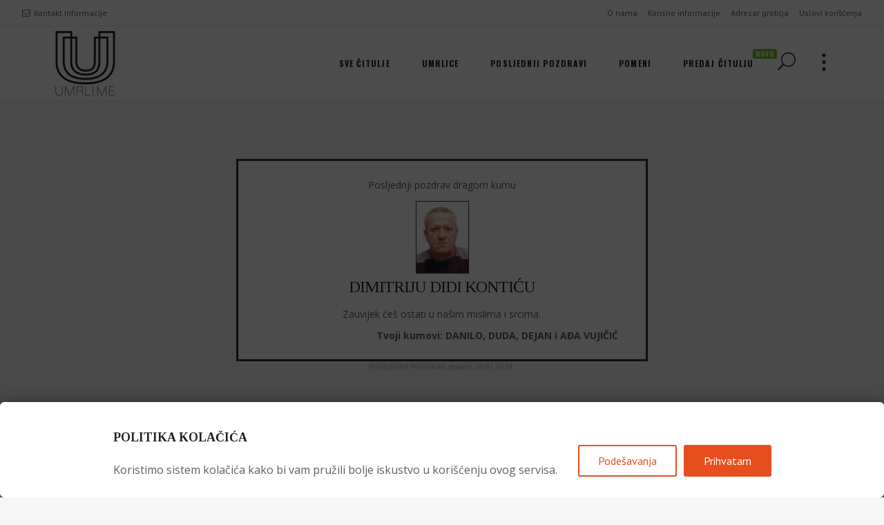

--- FILE ---
content_type: text/html; charset=UTF-8
request_url: https://umrli.me/citulja/dimitriju-didi-konticu/
body_size: 12266
content:
<!DOCTYPE html><html lang="sr-RS"><head><meta charset="UTF-8" /><meta name="viewport" content="width=device-width,initial-scale=1,user-scalable=no"><link rel="stylesheet" media="print" onload="this.onload=null;this.media='all';" id="ao_optimized_gfonts" href="https://fonts.googleapis.com/css?family=Raleway%3A100%2C200%2C300%2C400%2C500%2C600%2C700%2C800%2C900%2C100italic%2C300italic%2C400italic%2C700italic%7CPT+Sans%3A100%2C200%2C300%2C400%2C500%2C600%2C700%2C800%2C900%2C100italic%2C300italic%2C400italic%2C700italic%7COswald%3A100%2C200%2C300%2C400%2C500%2C600%2C700%2C800%2C900%2C100italic%2C300italic%2C400italic%2C700italic%7CTinos%3A100%2C200%2C300%2C400%2C500%2C600%2C700%2C800%2C900%2C100italic%2C300italic%2C400italic%2C700italic%7COpen+Sans%3A100%2C200%2C300%2C400%2C500%2C600%2C700%2C800%2C900%2C100italic%2C300italic%2C400italic%2C700italic&amp;display=swap"><link rel="shortcut icon" type="image/x-icon" href="https://umrli.me/wp-content/uploads/2019/10/umrlime-app-192x192.png"><link rel="apple-touch-icon" href="https://umrli.me/wp-content/uploads/2019/10/umrlime-app-192x192.png"/><link rel="profile" href="http://gmpg.org/xfn/11" /><link rel="pingback" href="https://umrli.me/xmlrpc.php" /><meta name='robots' content='index, follow, max-image-preview:large, max-snippet:-1, max-video-preview:-1' /><link media="all" href="https://umrli.me/wp-content/cache/autoptimize/css/autoptimize_cd6e204d47cac4b654740385e6747ac4.css" rel="stylesheet"><title>DIMITRIJU DIDI KONTIĆU - Umrli.me</title><link rel="canonical" href="https://umrli.me/citulja/dimitriju-didi-konticu/" /><meta property="og:locale" content="sr_RS" /><meta property="og:type" content="article" /><meta property="og:title" content="DIMITRIJU DIDI KONTIĆU - Umrli.me" /><meta property="og:description" content="Zauvijek ćeš ostati u našim mislima i srcima." /><meta property="og:url" content="https://umrli.me/citulja/dimitriju-didi-konticu/" /><meta property="og:site_name" content="Umrli.me" /><meta property="og:image" content="https://umrli.me/wp-content/uploads/2023/01/Kontic-Dimitrije-Dida-e1674977205434.jpg" /><meta property="og:image:width" content="340" /><meta property="og:image:height" content="448" /><meta property="og:image:type" content="image/jpeg" /><meta name="twitter:card" content="summary_large_image" /> <script type="application/ld+json" class="yoast-schema-graph">{"@context":"https://schema.org","@graph":[{"@type":"WebPage","@id":"https://umrli.me/citulja/dimitriju-didi-konticu/","url":"https://umrli.me/citulja/dimitriju-didi-konticu/","name":"DIMITRIJU DIDI KONTIĆU - Umrli.me","isPartOf":{"@id":"https://umrli.me/#website"},"primaryImageOfPage":{"@id":"https://umrli.me/citulja/dimitriju-didi-konticu/#primaryimage"},"image":{"@id":"https://umrli.me/citulja/dimitriju-didi-konticu/#primaryimage"},"thumbnailUrl":"https://umrli.me/wp-content/uploads/2023/01/Kontic-Dimitrije-Dida-e1674977205434.jpg","datePublished":"2023-01-29T10:01:20+00:00","dateModified":"2023-01-29T10:01:20+00:00","breadcrumb":{"@id":"https://umrli.me/citulja/dimitriju-didi-konticu/#breadcrumb"},"inLanguage":"sr-RS","potentialAction":[{"@type":"ReadAction","target":["https://umrli.me/citulja/dimitriju-didi-konticu/"]}]},{"@type":"ImageObject","inLanguage":"sr-RS","@id":"https://umrli.me/citulja/dimitriju-didi-konticu/#primaryimage","url":"https://umrli.me/wp-content/uploads/2023/01/Kontic-Dimitrije-Dida-e1674977205434.jpg","contentUrl":"https://umrli.me/wp-content/uploads/2023/01/Kontic-Dimitrije-Dida-e1674977205434.jpg","width":340,"height":448},{"@type":"BreadcrumbList","@id":"https://umrli.me/citulja/dimitriju-didi-konticu/#breadcrumb","itemListElement":[{"@type":"ListItem","position":1,"name":"Početna","item":"https://umrli.me/"},{"@type":"ListItem","position":2,"name":"Čitulje","item":"https://umrli.me/citulja/"},{"@type":"ListItem","position":3,"name":"DIMITRIJU DIDI KONTIĆU"}]},{"@type":"WebSite","@id":"https://umrli.me/#website","url":"https://umrli.me/","name":"Umrli.me","description":"obavještenja o smrti","publisher":{"@id":"https://umrli.me/#organization"},"potentialAction":[{"@type":"SearchAction","target":{"@type":"EntryPoint","urlTemplate":"https://umrli.me/?s={search_term_string}"},"query-input":"required name=search_term_string"}],"inLanguage":"sr-RS"},{"@type":"Organization","@id":"https://umrli.me/#organization","name":"Umrli.me","url":"https://umrli.me/","logo":{"@type":"ImageObject","inLanguage":"sr-RS","@id":"https://umrli.me/#/schema/logo/image/","url":"https://umrli.me/wp-content/uploads/2019/10/logo-umrlime-sticky.png","contentUrl":"https://umrli.me/wp-content/uploads/2019/10/logo-umrlime-sticky.png","width":171,"height":154,"caption":"Umrli.me"},"image":{"@id":"https://umrli.me/#/schema/logo/image/"}}]}</script> <link rel="manifest" href="https://umrli.me/pwa-manifest.json"><link rel="apple-touch-screenshots-precomposed" sizes="512x512" href="https://umrli.me/wp-content/plugins/pwa-for-wp/images/logo-512x512.png"><link rel="apple-touch-icon-precomposed" sizes="192x192" href="https://umrli.me/wp-content/uploads/static/umrlime-app-icon-192x192.png"><link rel='dns-prefetch' href='//public-assets.tagconcierge.com' /><link href='https://fonts.gstatic.com' crossorigin='anonymous' rel='preconnect' /><link rel="alternate" type="application/rss+xml" title="Umrli.me &raquo; dovod" href="https://umrli.me/feed/" /><link rel="alternate" type="application/rss+xml" title="Umrli.me &raquo; dovod komentara" href="https://umrli.me/comments/feed/" /><style id='elasticpress-related-posts-style-inline-css' type='text/css'>.editor-styles-wrapper .wp-block-elasticpress-related-posts ul,.wp-block-elasticpress-related-posts ul{list-style-type:none;padding:0}.editor-styles-wrapper .wp-block-elasticpress-related-posts ul li a>div{display:inline}</style><style id='global-styles-inline-css' type='text/css'>body{--wp--preset--color--black: #000000;--wp--preset--color--cyan-bluish-gray: #abb8c3;--wp--preset--color--white: #ffffff;--wp--preset--color--pale-pink: #f78da7;--wp--preset--color--vivid-red: #cf2e2e;--wp--preset--color--luminous-vivid-orange: #ff6900;--wp--preset--color--luminous-vivid-amber: #fcb900;--wp--preset--color--light-green-cyan: #7bdcb5;--wp--preset--color--vivid-green-cyan: #00d084;--wp--preset--color--pale-cyan-blue: #8ed1fc;--wp--preset--color--vivid-cyan-blue: #0693e3;--wp--preset--color--vivid-purple: #9b51e0;--wp--preset--gradient--vivid-cyan-blue-to-vivid-purple: linear-gradient(135deg,rgba(6,147,227,1) 0%,rgb(155,81,224) 100%);--wp--preset--gradient--light-green-cyan-to-vivid-green-cyan: linear-gradient(135deg,rgb(122,220,180) 0%,rgb(0,208,130) 100%);--wp--preset--gradient--luminous-vivid-amber-to-luminous-vivid-orange: linear-gradient(135deg,rgba(252,185,0,1) 0%,rgba(255,105,0,1) 100%);--wp--preset--gradient--luminous-vivid-orange-to-vivid-red: linear-gradient(135deg,rgba(255,105,0,1) 0%,rgb(207,46,46) 100%);--wp--preset--gradient--very-light-gray-to-cyan-bluish-gray: linear-gradient(135deg,rgb(238,238,238) 0%,rgb(169,184,195) 100%);--wp--preset--gradient--cool-to-warm-spectrum: linear-gradient(135deg,rgb(74,234,220) 0%,rgb(151,120,209) 20%,rgb(207,42,186) 40%,rgb(238,44,130) 60%,rgb(251,105,98) 80%,rgb(254,248,76) 100%);--wp--preset--gradient--blush-light-purple: linear-gradient(135deg,rgb(255,206,236) 0%,rgb(152,150,240) 100%);--wp--preset--gradient--blush-bordeaux: linear-gradient(135deg,rgb(254,205,165) 0%,rgb(254,45,45) 50%,rgb(107,0,62) 100%);--wp--preset--gradient--luminous-dusk: linear-gradient(135deg,rgb(255,203,112) 0%,rgb(199,81,192) 50%,rgb(65,88,208) 100%);--wp--preset--gradient--pale-ocean: linear-gradient(135deg,rgb(255,245,203) 0%,rgb(182,227,212) 50%,rgb(51,167,181) 100%);--wp--preset--gradient--electric-grass: linear-gradient(135deg,rgb(202,248,128) 0%,rgb(113,206,126) 100%);--wp--preset--gradient--midnight: linear-gradient(135deg,rgb(2,3,129) 0%,rgb(40,116,252) 100%);--wp--preset--duotone--dark-grayscale: url('#wp-duotone-dark-grayscale');--wp--preset--duotone--grayscale: url('#wp-duotone-grayscale');--wp--preset--duotone--purple-yellow: url('#wp-duotone-purple-yellow');--wp--preset--duotone--blue-red: url('#wp-duotone-blue-red');--wp--preset--duotone--midnight: url('#wp-duotone-midnight');--wp--preset--duotone--magenta-yellow: url('#wp-duotone-magenta-yellow');--wp--preset--duotone--purple-green: url('#wp-duotone-purple-green');--wp--preset--duotone--blue-orange: url('#wp-duotone-blue-orange');--wp--preset--font-size--small: 13px;--wp--preset--font-size--medium: 20px;--wp--preset--font-size--large: 36px;--wp--preset--font-size--x-large: 42px;--wp--preset--spacing--20: 0.44rem;--wp--preset--spacing--30: 0.67rem;--wp--preset--spacing--40: 1rem;--wp--preset--spacing--50: 1.5rem;--wp--preset--spacing--60: 2.25rem;--wp--preset--spacing--70: 3.38rem;--wp--preset--spacing--80: 5.06rem;--wp--preset--shadow--natural: 6px 6px 9px rgba(0, 0, 0, 0.2);--wp--preset--shadow--deep: 12px 12px 50px rgba(0, 0, 0, 0.4);--wp--preset--shadow--sharp: 6px 6px 0px rgba(0, 0, 0, 0.2);--wp--preset--shadow--outlined: 6px 6px 0px -3px rgba(255, 255, 255, 1), 6px 6px rgba(0, 0, 0, 1);--wp--preset--shadow--crisp: 6px 6px 0px rgba(0, 0, 0, 1);}:where(.is-layout-flex){gap: 0.5em;}body .is-layout-flow > .alignleft{float: left;margin-inline-start: 0;margin-inline-end: 2em;}body .is-layout-flow > .alignright{float: right;margin-inline-start: 2em;margin-inline-end: 0;}body .is-layout-flow > .aligncenter{margin-left: auto !important;margin-right: auto !important;}body .is-layout-constrained > .alignleft{float: left;margin-inline-start: 0;margin-inline-end: 2em;}body .is-layout-constrained > .alignright{float: right;margin-inline-start: 2em;margin-inline-end: 0;}body .is-layout-constrained > .aligncenter{margin-left: auto !important;margin-right: auto !important;}body .is-layout-constrained > :where(:not(.alignleft):not(.alignright):not(.alignfull)){max-width: var(--wp--style--global--content-size);margin-left: auto !important;margin-right: auto !important;}body .is-layout-constrained > .alignwide{max-width: var(--wp--style--global--wide-size);}body .is-layout-flex{display: flex;}body .is-layout-flex{flex-wrap: wrap;align-items: center;}body .is-layout-flex > *{margin: 0;}:where(.wp-block-columns.is-layout-flex){gap: 2em;}.has-black-color{color: var(--wp--preset--color--black) !important;}.has-cyan-bluish-gray-color{color: var(--wp--preset--color--cyan-bluish-gray) !important;}.has-white-color{color: var(--wp--preset--color--white) !important;}.has-pale-pink-color{color: var(--wp--preset--color--pale-pink) !important;}.has-vivid-red-color{color: var(--wp--preset--color--vivid-red) !important;}.has-luminous-vivid-orange-color{color: var(--wp--preset--color--luminous-vivid-orange) !important;}.has-luminous-vivid-amber-color{color: var(--wp--preset--color--luminous-vivid-amber) !important;}.has-light-green-cyan-color{color: var(--wp--preset--color--light-green-cyan) !important;}.has-vivid-green-cyan-color{color: var(--wp--preset--color--vivid-green-cyan) !important;}.has-pale-cyan-blue-color{color: var(--wp--preset--color--pale-cyan-blue) !important;}.has-vivid-cyan-blue-color{color: var(--wp--preset--color--vivid-cyan-blue) !important;}.has-vivid-purple-color{color: var(--wp--preset--color--vivid-purple) !important;}.has-black-background-color{background-color: var(--wp--preset--color--black) !important;}.has-cyan-bluish-gray-background-color{background-color: var(--wp--preset--color--cyan-bluish-gray) !important;}.has-white-background-color{background-color: var(--wp--preset--color--white) !important;}.has-pale-pink-background-color{background-color: var(--wp--preset--color--pale-pink) !important;}.has-vivid-red-background-color{background-color: var(--wp--preset--color--vivid-red) !important;}.has-luminous-vivid-orange-background-color{background-color: var(--wp--preset--color--luminous-vivid-orange) !important;}.has-luminous-vivid-amber-background-color{background-color: var(--wp--preset--color--luminous-vivid-amber) !important;}.has-light-green-cyan-background-color{background-color: var(--wp--preset--color--light-green-cyan) !important;}.has-vivid-green-cyan-background-color{background-color: var(--wp--preset--color--vivid-green-cyan) !important;}.has-pale-cyan-blue-background-color{background-color: var(--wp--preset--color--pale-cyan-blue) !important;}.has-vivid-cyan-blue-background-color{background-color: var(--wp--preset--color--vivid-cyan-blue) !important;}.has-vivid-purple-background-color{background-color: var(--wp--preset--color--vivid-purple) !important;}.has-black-border-color{border-color: var(--wp--preset--color--black) !important;}.has-cyan-bluish-gray-border-color{border-color: var(--wp--preset--color--cyan-bluish-gray) !important;}.has-white-border-color{border-color: var(--wp--preset--color--white) !important;}.has-pale-pink-border-color{border-color: var(--wp--preset--color--pale-pink) !important;}.has-vivid-red-border-color{border-color: var(--wp--preset--color--vivid-red) !important;}.has-luminous-vivid-orange-border-color{border-color: var(--wp--preset--color--luminous-vivid-orange) !important;}.has-luminous-vivid-amber-border-color{border-color: var(--wp--preset--color--luminous-vivid-amber) !important;}.has-light-green-cyan-border-color{border-color: var(--wp--preset--color--light-green-cyan) !important;}.has-vivid-green-cyan-border-color{border-color: var(--wp--preset--color--vivid-green-cyan) !important;}.has-pale-cyan-blue-border-color{border-color: var(--wp--preset--color--pale-cyan-blue) !important;}.has-vivid-cyan-blue-border-color{border-color: var(--wp--preset--color--vivid-cyan-blue) !important;}.has-vivid-purple-border-color{border-color: var(--wp--preset--color--vivid-purple) !important;}.has-vivid-cyan-blue-to-vivid-purple-gradient-background{background: var(--wp--preset--gradient--vivid-cyan-blue-to-vivid-purple) !important;}.has-light-green-cyan-to-vivid-green-cyan-gradient-background{background: var(--wp--preset--gradient--light-green-cyan-to-vivid-green-cyan) !important;}.has-luminous-vivid-amber-to-luminous-vivid-orange-gradient-background{background: var(--wp--preset--gradient--luminous-vivid-amber-to-luminous-vivid-orange) !important;}.has-luminous-vivid-orange-to-vivid-red-gradient-background{background: var(--wp--preset--gradient--luminous-vivid-orange-to-vivid-red) !important;}.has-very-light-gray-to-cyan-bluish-gray-gradient-background{background: var(--wp--preset--gradient--very-light-gray-to-cyan-bluish-gray) !important;}.has-cool-to-warm-spectrum-gradient-background{background: var(--wp--preset--gradient--cool-to-warm-spectrum) !important;}.has-blush-light-purple-gradient-background{background: var(--wp--preset--gradient--blush-light-purple) !important;}.has-blush-bordeaux-gradient-background{background: var(--wp--preset--gradient--blush-bordeaux) !important;}.has-luminous-dusk-gradient-background{background: var(--wp--preset--gradient--luminous-dusk) !important;}.has-pale-ocean-gradient-background{background: var(--wp--preset--gradient--pale-ocean) !important;}.has-electric-grass-gradient-background{background: var(--wp--preset--gradient--electric-grass) !important;}.has-midnight-gradient-background{background: var(--wp--preset--gradient--midnight) !important;}.has-small-font-size{font-size: var(--wp--preset--font-size--small) !important;}.has-medium-font-size{font-size: var(--wp--preset--font-size--medium) !important;}.has-large-font-size{font-size: var(--wp--preset--font-size--large) !important;}.has-x-large-font-size{font-size: var(--wp--preset--font-size--x-large) !important;}
.wp-block-navigation a:where(:not(.wp-element-button)){color: inherit;}
:where(.wp-block-columns.is-layout-flex){gap: 2em;}
.wp-block-pullquote{font-size: 1.5em;line-height: 1.6;}</style><link rel='stylesheet' id='gtm-consent-mode-banner-css' href='https://public-assets.tagconcierge.com/consent-banner/1.2.3/styles/light.css?ver=6.2.8' type='text/css' media='all' /><style id='woocommerce-inline-inline-css' type='text/css'>.woocommerce form .form-row .required { visibility: visible; }</style><style id='bridge-stylesheet-inline-css' type='text/css'>.postid-183425.disabled_footer_top .footer_top_holder, .postid-183425.disabled_footer_bottom .footer_bottom_holder { display: none;}</style> <script type='text/javascript' src='https://public-assets.tagconcierge.com/consent-banner/1.2.3/cb.min.js?ver=6.2.8' id='gtm-consent-mode-banner-js'></script> <script type='text/javascript' src='https://umrli.me/wp-includes/js/jquery/jquery.min.js?ver=3.6.4' id='jquery-core-js'></script> <script type='text/javascript' id='favorites-js-extra'>var favorites_data = {"ajaxurl":"https:\/\/umrli.me\/wp-admin\/admin-ajax.php","nonce":"aa269f77f9","favorite":"<i class=\"qode_icon_font_awesome fa fa-bookmark-o\"><\/i>Sa\u010duvaj","favorited":"<i class=\"qode_icon_font_awesome fa fa-bookmark\"><\/i>Ukloni","includecount":"","indicate_loading":"1","loading_text":"U\u010ditavanje","loading_image":"<span class=\"sf-icon-spinner-wrapper\"><i class=\"sf-icon-spinner\"><\/i><\/span>","loading_image_active":"<span class=\"sf-icon-spinner-wrapper active\"><i class=\"sf-icon-spinner active\"><\/i><\/span>","loading_image_preload":"","cache_enabled":"1","button_options":{"button_type":"custom","custom_colors":false,"box_shadow":false,"include_count":false,"default":{"background_default":false,"border_default":false,"text_default":false,"icon_default":false,"count_default":false},"active":{"background_active":false,"border_active":false,"text_active":false,"icon_active":false,"count_active":false}},"authentication_modal_content":"<p>Please login to add favorites.<\/p><p><a href=\"#\" data-favorites-modal-close>Dismiss this notice<\/a><\/p>","authentication_redirect":"","dev_mode":"","logged_in":"","user_id":"0","authentication_redirect_url":"https:\/\/umrli.me\/wp-login.php"};</script> <link rel="https://api.w.org/" href="https://umrli.me/wp-json/" /><link rel="alternate" type="application/json" href="https://umrli.me/wp-json/wp/v2/citulja/183425" /><link rel="EditURI" type="application/rsd+xml" title="RSD" href="https://umrli.me/xmlrpc.php?rsd" /><link rel="wlwmanifest" type="application/wlwmanifest+xml" href="https://umrli.me/wp-includes/wlwmanifest.xml" /><meta name="generator" content="WordPress 6.2.8" /><meta name="generator" content="WooCommerce 7.8.1" /><link rel='shortlink' href='http://umr.li/b/qx5' /><link rel="alternate" type="application/json+oembed" href="https://umrli.me/wp-json/oembed/1.0/embed?url=https%3A%2F%2Fumrli.me%2Fcitulja%2Fdimitriju-didi-konticu%2F" /><link rel="alternate" type="text/xml+oembed" href="https://umrli.me/wp-json/oembed/1.0/embed?url=https%3A%2F%2Fumrli.me%2Fcitulja%2Fdimitriju-didi-konticu%2F&#038;format=xml" /> <noscript><style>.woocommerce-product-gallery{ opacity: 1 !important; }</style></noscript>  <script async src="https://www.googletagmanager.com/gtag/js?id=G-CDK38W1EXG"></script> <meta name="pwaforwp" content="wordpress-plugin"/><meta name="theme-color" content="#202020"><meta name="apple-mobile-web-app-title" content="Umrli.me"><meta name="application-name" content="Umrli.me"><meta name="apple-mobile-web-app-capable" content="yes"><meta name="apple-mobile-web-app-status-bar-style" content="default"><meta name="mobile-web-app-capable" content="yes"><meta name="apple-touch-fullscreen" content="yes"><link rel="apple-touch-icon" sizes="192x192" href="https://umrli.me/wp-content/uploads/static/umrlime-app-icon-192x192.png"><link rel="apple-touch-icon" sizes="512x512" href="https://umrli.me/wp-content/uploads/static/splash/splash-512x512.png"><link rel="apple-touch-startup-image" media="screen and (device-width: 320px) and (device-height: 568px) and (-webkit-device-pixel-ratio: 2) and (orientation: landscape)" href="https://umrli.me/wp-content/uploads/pwa-splash-screen/splashscreens/icon_1136x640.png"/><link rel="apple-touch-startup-image" media="screen and (device-width: 320px) and (device-height: 568px) and (-webkit-device-pixel-ratio: 2) and (orientation: portrait)" href="https://umrli.me/wp-content/uploads/pwa-splash-screen/splashscreens/icon_640x1136.png"/><link rel="apple-touch-startup-image" media="screen and (device-width: 414px) and (device-height: 896px) and (-webkit-device-pixel-ratio: 3) and (orientation: landscape)" href="https://umrli.me/wp-content/uploads/pwa-splash-screen/splashscreens/icon_2688x1242.png"/><link rel="apple-touch-startup-image" media="screen and (device-width: 414px) and (device-height: 896px) and (-webkit-device-pixel-ratio: 2) and (orientation: landscape)" href="https://umrli.me/wp-content/uploads/pwa-splash-screen/splashscreens/icon_1792x828.png"/><link rel="apple-touch-startup-image" media="screen and (device-width: 375px) and (device-height: 812px) and (-webkit-device-pixel-ratio: 3) and (orientation: portrait)" href="https://umrli.me/wp-content/uploads/pwa-splash-screen/splashscreens/icon_1125x2436.png"/><link rel="apple-touch-startup-image" media="screen and (device-width: 414px) and (device-height: 896px) and (-webkit-device-pixel-ratio: 2) and (orientation: portrait)" href="https://umrli.me/wp-content/uploads/pwa-splash-screen/splashscreens/icon_828x1792.png"/><link rel="apple-touch-startup-image" media="screen and (device-width: 375px) and (device-height: 812px) and (-webkit-device-pixel-ratio: 3) and (orientation: landscape)" href="https://umrli.me/wp-content/uploads/pwa-splash-screen/splashscreens/icon_2436x1125.png"/><link rel="apple-touch-startup-image" media="screen and (device-width: 414px) and (device-height: 736px) and (-webkit-device-pixel-ratio: 3) and (orientation: portrait)" href="https://umrli.me/wp-content/uploads/pwa-splash-screen/splashscreens/icon_1242x2208.png"/><link rel="apple-touch-startup-image" media="screen and (device-width: 414px) and (device-height: 736px) and (-webkit-device-pixel-ratio: 3) and (orientation: landscape)" href="https://umrli.me/wp-content/uploads/pwa-splash-screen/splashscreens/icon_2208x1242.png"/><link rel="apple-touch-startup-image" media="screen and (device-width: 375px) and (device-height: 667px) and (-webkit-device-pixel-ratio: 2) and (orientation: landscape)" href="https://umrli.me/wp-content/uploads/pwa-splash-screen/splashscreens/icon_1334x750.png"/><link rel="apple-touch-startup-image" media="screen and (device-width: 375px) and (device-height: 667px) and (-webkit-device-pixel-ratio: 2) and (orientation: portrait)" href="https://umrli.me/wp-content/uploads/pwa-splash-screen/splashscreens/icon_750x1334.png"/><link rel="apple-touch-startup-image" media="screen and (device-width: 1024px) and (device-height: 1366px) and (-webkit-device-pixel-ratio: 2) and (orientation: landscape)" href="https://umrli.me/wp-content/uploads/pwa-splash-screen/splashscreens/icon_2732x2048.png"/><link rel="apple-touch-startup-image" media="screen and (device-width: 1024px) and (device-height: 1366px) and (-webkit-device-pixel-ratio: 2) and (orientation: portrait)" href="https://umrli.me/wp-content/uploads/pwa-splash-screen/splashscreens/icon_2048x2732.png"/><link rel="apple-touch-startup-image" media="screen and (device-width: 834px) and (device-height: 1194px) and (-webkit-device-pixel-ratio: 2) and (orientation: landscape)" href="https://umrli.me/wp-content/uploads/pwa-splash-screen/splashscreens/icon_2388x1668.png"/><link rel="apple-touch-startup-image" media="screen and (device-width: 834px) and (device-height: 1194px) and (-webkit-device-pixel-ratio: 2) and (orientation: portrait)" href="https://umrli.me/wp-content/uploads/pwa-splash-screen/splashscreens/icon_1668x2388.png"/><link rel="apple-touch-startup-image" media="screen and (device-width: 834px) and (device-height: 1112px) and (-webkit-device-pixel-ratio: 2) and (orientation: landscape)" href="https://umrli.me/wp-content/uploads/pwa-splash-screen/splashscreens/icon_2224x1668.png"/><link rel="apple-touch-startup-image" media="screen and (device-width: 414px) and (device-height: 896px) and (-webkit-device-pixel-ratio: 3) and (orientation: portrait)" href="https://umrli.me/wp-content/uploads/pwa-splash-screen/splashscreens/icon_1242x2688.png"/><link rel="apple-touch-startup-image" media="screen and (device-width: 834px) and (device-height: 1112px) and (-webkit-device-pixel-ratio: 2) and (orientation: portrait)" href="https://umrli.me/wp-content/uploads/pwa-splash-screen/splashscreens/icon_1668x2224.png"/><link rel="apple-touch-startup-image" media="screen and (device-width: 768px) and (device-height: 1024px) and (-webkit-device-pixel-ratio: 2) and (orientation: portrait)" href="https://umrli.me/wp-content/uploads/pwa-splash-screen/splashscreens/icon_1536x2048.png"/><link rel="apple-touch-startup-image" media="screen and (device-width: 768px) and (device-height: 1024px) and (-webkit-device-pixel-ratio: 2) and (orientation: landscape)" href="https://umrli.me/wp-content/uploads/pwa-splash-screen/splashscreens/icon_2048x1536.png"/></head><body class="citulja-template-default single single-citulja postid-183425 single-format-standard wp-custom-logo theme-bridge bridge-core-3.0.1 chrome osx woocommerce-no-js  qode-page-loading-effect-enabled qode-title-hidden qode_grid_1200 side_menu_slide_from_right footer_responsive_adv hide_top_bar_on_mobile_header columns-3 qode-child-theme-ver-1.0.0 qode-theme-ver-28.5 qode-theme-bridge qode_header_in_grid essb-8.1.1" itemscope itemtype="http://schema.org/WebPage"> <svg xmlns="http://www.w3.org/2000/svg" viewBox="0 0 0 0" width="0" height="0" focusable="false" role="none" style="visibility: hidden; position: absolute; left: -9999px; overflow: hidden;" ><defs><filter id="wp-duotone-dark-grayscale"><feColorMatrix color-interpolation-filters="sRGB" type="matrix" values=" .299 .587 .114 0 0 .299 .587 .114 0 0 .299 .587 .114 0 0 .299 .587 .114 0 0 " /><feComponentTransfer color-interpolation-filters="sRGB" ><feFuncR type="table" tableValues="0 0.49803921568627" /><feFuncG type="table" tableValues="0 0.49803921568627" /><feFuncB type="table" tableValues="0 0.49803921568627" /><feFuncA type="table" tableValues="1 1" /></feComponentTransfer><feComposite in2="SourceGraphic" operator="in" /></filter></defs></svg><svg xmlns="http://www.w3.org/2000/svg" viewBox="0 0 0 0" width="0" height="0" focusable="false" role="none" style="visibility: hidden; position: absolute; left: -9999px; overflow: hidden;" ><defs><filter id="wp-duotone-grayscale"><feColorMatrix color-interpolation-filters="sRGB" type="matrix" values=" .299 .587 .114 0 0 .299 .587 .114 0 0 .299 .587 .114 0 0 .299 .587 .114 0 0 " /><feComponentTransfer color-interpolation-filters="sRGB" ><feFuncR type="table" tableValues="0 1" /><feFuncG type="table" tableValues="0 1" /><feFuncB type="table" tableValues="0 1" /><feFuncA type="table" tableValues="1 1" /></feComponentTransfer><feComposite in2="SourceGraphic" operator="in" /></filter></defs></svg><svg xmlns="http://www.w3.org/2000/svg" viewBox="0 0 0 0" width="0" height="0" focusable="false" role="none" style="visibility: hidden; position: absolute; left: -9999px; overflow: hidden;" ><defs><filter id="wp-duotone-purple-yellow"><feColorMatrix color-interpolation-filters="sRGB" type="matrix" values=" .299 .587 .114 0 0 .299 .587 .114 0 0 .299 .587 .114 0 0 .299 .587 .114 0 0 " /><feComponentTransfer color-interpolation-filters="sRGB" ><feFuncR type="table" tableValues="0.54901960784314 0.98823529411765" /><feFuncG type="table" tableValues="0 1" /><feFuncB type="table" tableValues="0.71764705882353 0.25490196078431" /><feFuncA type="table" tableValues="1 1" /></feComponentTransfer><feComposite in2="SourceGraphic" operator="in" /></filter></defs></svg><svg xmlns="http://www.w3.org/2000/svg" viewBox="0 0 0 0" width="0" height="0" focusable="false" role="none" style="visibility: hidden; position: absolute; left: -9999px; overflow: hidden;" ><defs><filter id="wp-duotone-blue-red"><feColorMatrix color-interpolation-filters="sRGB" type="matrix" values=" .299 .587 .114 0 0 .299 .587 .114 0 0 .299 .587 .114 0 0 .299 .587 .114 0 0 " /><feComponentTransfer color-interpolation-filters="sRGB" ><feFuncR type="table" tableValues="0 1" /><feFuncG type="table" tableValues="0 0.27843137254902" /><feFuncB type="table" tableValues="0.5921568627451 0.27843137254902" /><feFuncA type="table" tableValues="1 1" /></feComponentTransfer><feComposite in2="SourceGraphic" operator="in" /></filter></defs></svg><svg xmlns="http://www.w3.org/2000/svg" viewBox="0 0 0 0" width="0" height="0" focusable="false" role="none" style="visibility: hidden; position: absolute; left: -9999px; overflow: hidden;" ><defs><filter id="wp-duotone-midnight"><feColorMatrix color-interpolation-filters="sRGB" type="matrix" values=" .299 .587 .114 0 0 .299 .587 .114 0 0 .299 .587 .114 0 0 .299 .587 .114 0 0 " /><feComponentTransfer color-interpolation-filters="sRGB" ><feFuncR type="table" tableValues="0 0" /><feFuncG type="table" tableValues="0 0.64705882352941" /><feFuncB type="table" tableValues="0 1" /><feFuncA type="table" tableValues="1 1" /></feComponentTransfer><feComposite in2="SourceGraphic" operator="in" /></filter></defs></svg><svg xmlns="http://www.w3.org/2000/svg" viewBox="0 0 0 0" width="0" height="0" focusable="false" role="none" style="visibility: hidden; position: absolute; left: -9999px; overflow: hidden;" ><defs><filter id="wp-duotone-magenta-yellow"><feColorMatrix color-interpolation-filters="sRGB" type="matrix" values=" .299 .587 .114 0 0 .299 .587 .114 0 0 .299 .587 .114 0 0 .299 .587 .114 0 0 " /><feComponentTransfer color-interpolation-filters="sRGB" ><feFuncR type="table" tableValues="0.78039215686275 1" /><feFuncG type="table" tableValues="0 0.94901960784314" /><feFuncB type="table" tableValues="0.35294117647059 0.47058823529412" /><feFuncA type="table" tableValues="1 1" /></feComponentTransfer><feComposite in2="SourceGraphic" operator="in" /></filter></defs></svg><svg xmlns="http://www.w3.org/2000/svg" viewBox="0 0 0 0" width="0" height="0" focusable="false" role="none" style="visibility: hidden; position: absolute; left: -9999px; overflow: hidden;" ><defs><filter id="wp-duotone-purple-green"><feColorMatrix color-interpolation-filters="sRGB" type="matrix" values=" .299 .587 .114 0 0 .299 .587 .114 0 0 .299 .587 .114 0 0 .299 .587 .114 0 0 " /><feComponentTransfer color-interpolation-filters="sRGB" ><feFuncR type="table" tableValues="0.65098039215686 0.40392156862745" /><feFuncG type="table" tableValues="0 1" /><feFuncB type="table" tableValues="0.44705882352941 0.4" /><feFuncA type="table" tableValues="1 1" /></feComponentTransfer><feComposite in2="SourceGraphic" operator="in" /></filter></defs></svg><svg xmlns="http://www.w3.org/2000/svg" viewBox="0 0 0 0" width="0" height="0" focusable="false" role="none" style="visibility: hidden; position: absolute; left: -9999px; overflow: hidden;" ><defs><filter id="wp-duotone-blue-orange"><feColorMatrix color-interpolation-filters="sRGB" type="matrix" values=" .299 .587 .114 0 0 .299 .587 .114 0 0 .299 .587 .114 0 0 .299 .587 .114 0 0 " /><feComponentTransfer color-interpolation-filters="sRGB" ><feFuncR type="table" tableValues="0.098039215686275 1" /><feFuncG type="table" tableValues="0 0.66274509803922" /><feFuncB type="table" tableValues="0.84705882352941 0.41960784313725" /><feFuncA type="table" tableValues="1 1" /></feComponentTransfer><feComposite in2="SourceGraphic" operator="in" /></filter></defs></svg><div class="qode-page-loading-effect-holder"><div class="ajax_loader"><div class="ajax_loader_1"><div class="stripes"><div class="rect1"></div><div class="rect2"></div><div class="rect3"></div><div class="rect4"></div><div class="rect5"></div></div></div></div></div><section class="side_menu right  side_area_alignment_center"> <a href="#" target="_self" class="close_side_menu"></a><div id="sacuvane_citulje-3" class="widget widget_sacuvane_citulje posts_holder"><h5>Poslednje sačuvane čitulje</h5><div id="side_save_citulje"></div></div><div id="custom_html-5" class="widget_text sidebar_support widget widget_custom_html posts_holder"><h5>Potrebna vam je pomoć ili imate pitanje za nas?</h5><div class="textwidget custom-html-widget"><span class="q_social_icon_holder normal_social"><a class="viber_link" href="viber://chat?number=+38267000877"><i class="qode_icon_font_awesome_5 fa5 fab fa-viber simple_social" style="font-size: 42px;"></i></a><br/><span>Viber</span></span><span class="q_social_icon_holder normal_social"><a class="whatsapp_link" href="https://api.whatsapp.com/send?phone=38267000877"><i class="qode_icon_font_awesome_5 fa5 fab fa-whatsapp simple_social" style="font-size: 42px;"></i></a><br/><span>WhatsApp</span></span><span class="q_social_icon_holder normal_social"><a href="javascript:void(Tawk_API.toggle())"><i class="qode_icon_font_awesome_5 fa5 fab fa-weixin" style="font-size: 42px;"></i></a><br/><span>online podrška</span></span></div></div></section><div class="wrapper"><div class="wrapper_inner"><header class=" has_top scroll_header_top_area  stick scrolled_not_transparent with_border sticky_mobile page_header"><div class="header_inner clearfix"><form role="search" action="https://umrli.me/" class="qode_search_form_3" method="get"><div class="container"><div class="container_inner clearfix"><div class="form_holder_outer"><div class="form_holder"> <input type="text" placeholder="Unesite pojam za pretragu" name="s" class="qode_search_field" autocomplete="off" /><div class="qode_search_close"> <a href="#"> <span aria-hidden="true" class="qode_icon_font_elegant icon_close " ></span> </a></div></div></div></div></div></form><div class="header_top_bottom_holder"><div class="header_top clearfix" style='' ><div class="container"><div class="container_inner clearfix"><div class="left"><div class="inner"><div class="header-widget widget_nav_menu header-left-widget"><div class="menu-top-menu-left-container"><ul id="menu-top-menu-left" class="menu"><li id="menu-item-157260" class="contact-icon menu-item menu-item-type-post_type menu-item-object-page menu-item-157260"><a href="https://umrli.me/kontakt/">Kontakt informacije</a></li></ul></div></div></div></div><div class="right"><div class="inner"><div class="header-widget widget_nav_menu header-right-widget"><div class="menu-top-menu-right-container"><ul id="menu-top-menu-right" class="menu"><li id="menu-item-157237" class="menu-item menu-item-type-post_type menu-item-object-page menu-item-157237"><a href="https://umrli.me/o-nama/">O nama</a></li><li id="menu-item-104458" class="menu-item menu-item-type-post_type menu-item-object-page menu-item-104458"><a href="https://umrli.me/postupci-u-slucaju-smrti/">Korisne informacije</a></li><li id="menu-item-157236" class="menu-item menu-item-type-post_type menu-item-object-page menu-item-157236"><a href="https://umrli.me/groblja/">Adresar groblja</a></li><li id="menu-item-157238" class="menu-item menu-item-type-post_type menu-item-object-page menu-item-157238"><a href="https://umrli.me/uslovi-koriscenja/">Uslovi korišćenja</a></li></ul></div></div></div></div></div></div></div><div class="header_bottom clearfix" style='' ><div class="container"><div class="container_inner clearfix"><div class="header_inner_left"><div class="back_menu_button"> <span> <a href='https://umrli.me' onclick="if (document.referrer.indexOf(window.location.host) !== -1) { history.go(-1); return false; } else { window.location.href = 'https://umrli.me'; }"><span aria-hidden='true' class='qode_icon_font_elegant arrow_back'></span></a> </span></div><div class="logo_wrapper" ><div class="q_logo"> <a itemprop="url" href="https://umrli.me/" > <noscript><img itemprop="image" class="normal" src="https://umrli.me/wp-content/uploads/2019/10/umrlieme-headerlogo.png" alt="Logo"></noscript><img itemprop="image" class="lazyload normal" src='data:image/svg+xml,%3Csvg%20xmlns=%22http://www.w3.org/2000/svg%22%20viewBox=%220%200%20210%20140%22%3E%3C/svg%3E' data-src="https://umrli.me/wp-content/uploads/2019/10/umrlieme-headerlogo.png" alt="Logo"> <noscript><img itemprop="image" class="light" src="https://umrli.me/wp-content/uploads/2019/10/umrlieme-headerlogo-light.png" alt="Logo"/></noscript><img itemprop="image" class="lazyload light" src='data:image/svg+xml,%3Csvg%20xmlns=%22http://www.w3.org/2000/svg%22%20viewBox=%220%200%20210%20140%22%3E%3C/svg%3E' data-src="https://umrli.me/wp-content/uploads/2019/10/umrlieme-headerlogo-light.png" alt="Logo"/> <noscript><img itemprop="image" class="dark" src="https://umrli.me/wp-content/uploads/2019/10/umrlieme-headerlogo.png" alt="Logo"/></noscript><img itemprop="image" class="lazyload dark" src='data:image/svg+xml,%3Csvg%20xmlns=%22http://www.w3.org/2000/svg%22%20viewBox=%220%200%20210%20140%22%3E%3C/svg%3E' data-src="https://umrli.me/wp-content/uploads/2019/10/umrlieme-headerlogo.png" alt="Logo"/> <noscript><img itemprop="image" class="sticky" src="https://umrli.me/wp-content/uploads/2019/10/logo-umrlime-sticky.png" alt="Logo"/></noscript><img itemprop="image" class="lazyload sticky" src='data:image/svg+xml,%3Csvg%20xmlns=%22http://www.w3.org/2000/svg%22%20viewBox=%220%200%20210%20140%22%3E%3C/svg%3E' data-src="https://umrli.me/wp-content/uploads/2019/10/logo-umrlime-sticky.png" alt="Logo"/> <noscript><img itemprop="image" class="mobile" src="https://umrli.me/wp-content/uploads/2019/10/umrlieme-headerlogo.png" alt="Logo"/></noscript><img itemprop="image" class="lazyload mobile" src='data:image/svg+xml,%3Csvg%20xmlns=%22http://www.w3.org/2000/svg%22%20viewBox=%220%200%20210%20140%22%3E%3C/svg%3E' data-src="https://umrli.me/wp-content/uploads/2019/10/umrlieme-headerlogo.png" alt="Logo"/> </a></div></div></div><div class="header_inner_right"><div class="side_menu_button_wrapper right"><div class="side_menu_button"> <a class="search_button search_covers_header search_covers_only_bottom normal" href="javascript:void(0)"> <span aria-hidden="true" class="qode_icon_font_elegant icon_search " ></span> </a> <a class="side_menu_button_link dots normal" href="javascript:void(0)"><div class="dot"></div> </a></div></div></div><nav class="main_menu drop_down right"><ul id="menu-main-menu" class=""><li id="nav-menu-item-157257" class="menu-item menu-item-type-post_type menu-item-object-page menu-item-home  narrow"><a href="https://umrli.me/" class=""><i class="menu_icon blank fa"></i><span>Sve čitulje</span><span class="plus"></span></a></li><li id="nav-menu-item-157263" class="menu-item menu-item-type-post_type menu-item-object-page  narrow"><a href="https://umrli.me/umrlice/" class=""><i class="menu_icon blank fa"></i><span>Umrlice</span><span class="plus"></span></a></li><li id="nav-menu-item-157262" class="menu-item menu-item-type-post_type menu-item-object-page  narrow"><a href="https://umrli.me/posljednji-pozdravi/" class=""><i class="menu_icon blank fa"></i><span>Posljednji pozdravi</span><span class="plus"></span></a></li><li id="nav-menu-item-157261" class="menu-item menu-item-type-post_type menu-item-object-page  narrow"><a href="https://umrli.me/pomeni/" class=""><i class="menu_icon blank fa"></i><span>Pomeni</span><span class="plus"></span></a></li><li id="nav-menu-item-157275" class="new-feature menu-item menu-item-type-post_type menu-item-object-page  narrow"><a href="https://umrli.me/predaj-citulju/" class=""><i class="menu_icon blank fa"></i><span>Predaj čitulju</span><span class="plus"></span></a></li></ul></nav><nav class="mobile_menu"><ul id="menu-main-menu-mobile" class=""><li id="mobile-menu-item-107029" class="menu-item menu-item-type-post_type menu-item-object-page "><a href="https://umrli.me/o-nama/" class=""><span>O nama</span></a><span class="mobile_arrow"><i class="fa fa-angle-right"></i><i class="fa fa-angle-down"></i></span></li><li id="mobile-menu-item-107028" class="menu-item menu-item-type-post_type menu-item-object-page "><a href="https://umrli.me/postupci-u-slucaju-smrti/" class=""><span>Korisne informacije</span></a><span class="mobile_arrow"><i class="fa fa-angle-right"></i><i class="fa fa-angle-down"></i></span></li><li id="mobile-menu-item-107030" class="menu-item menu-item-type-post_type menu-item-object-page "><a href="https://umrli.me/groblja/" class=""><span>Adresar groblja</span></a><span class="mobile_arrow"><i class="fa fa-angle-right"></i><i class="fa fa-angle-down"></i></span></li><li id="mobile-menu-item-107031" class="menu-item menu-item-type-post_type menu-item-object-page "><a href="https://umrli.me/uslovi-koriscenja/" class=""><span>Uslovi korišćenja</span></a><span class="mobile_arrow"><i class="fa fa-angle-right"></i><i class="fa fa-angle-down"></i></span></li><li id="mobile-menu-item-107034" class="menu-item menu-item-type-post_type menu-item-object-page "><a href="https://umrli.me/umrlice/" class=""><span>Umrlice</span></a><span class="mobile_arrow"><i class="fa fa-angle-right"></i><i class="fa fa-angle-down"></i></span></li><li id="mobile-menu-item-107033" class="menu-item menu-item-type-post_type menu-item-object-page "><a href="https://umrli.me/posljednji-pozdravi/" class=""><span>Posljednji pozdravi</span></a><span class="mobile_arrow"><i class="fa fa-angle-right"></i><i class="fa fa-angle-down"></i></span></li><li id="mobile-menu-item-107032" class="menu-item menu-item-type-post_type menu-item-object-page "><a href="https://umrli.me/pomeni/" class=""><span>Pomeni</span></a><span class="mobile_arrow"><i class="fa fa-angle-right"></i><i class="fa fa-angle-down"></i></span></li><li id="mobile-menu-item-107035" class="menu-item menu-item-type-post_type menu-item-object-page menu-item-home "><a href="https://umrli.me/" class=""><span>Sve čitulje</span></a><span class="mobile_arrow"><i class="fa fa-angle-right"></i><i class="fa fa-angle-down"></i></span></li><li id="mobile-menu-item-157288" class="new-feature menu-item menu-item-type-post_type menu-item-object-page "><a href="https://umrli.me/predaj-citulju/" class=""><span>Predaj čitulju</span></a><span class="mobile_arrow"><i class="fa fa-angle-right"></i><i class="fa fa-angle-down"></i></span></li></ul></nav></div></div></div></div></div></header> <a id="back_to_top" href="#"> <span class="fa-stack"> <i class="qode_icon_font_awesome fa fa-arrow-up " ></i> </span> </a><div class="content content_top_margin_none"><div class="content_inner  "><div class="container"><div class="mobile_menu floating" ><div class="menu-mobile-menu-container"><ul id="menu-mobile-menu" class="menu"><li id="menu-item-157276" class="new-feature menu-item menu-item-type-post_type menu-item-object-page menu-item-157276"><a href="https://umrli.me/predaj-citulju/">Predaj čitulju</a></li><li id="menu-item-19612" class="menu-item menu-item-type-post_type menu-item-object-page menu-item-home menu-item-19612"><a href="https://umrli.me/">Sve čitulje</a></li><li id="menu-item-19646" class="menu-item menu-item-type-post_type menu-item-object-page menu-item-19646"><a href="https://umrli.me/umrlice/">Umrlice</a></li><li id="menu-item-19645" class="menu-item menu-item-type-post_type menu-item-object-page menu-item-19645"><a href="https://umrli.me/posljednji-pozdravi/">Posljednji pozdravi</a></li><li id="menu-item-19644" class="menu-item menu-item-type-post_type menu-item-object-page menu-item-19644"><a href="https://umrli.me/pomeni/">Pomeni</a></li></ul></div></div><div class="container_inner default_template_holder" ><div class="blog_single blog_holder"><article id="post-183425" class="single_citulja post-183425 citulja type-citulja status-publish format-standard has-post-thumbnail hentry tip-posljednji-pozdrav velicina-cetvrtina-strane-1-4"><div class="post_text"><div class="post_text_inner"><div class="post_text_inner_inner"><p class="intro-tekst"> Posljednji pozdrav dragom kumu</p><div class="foto-umrlica"><noscript><img class="foto-umrlica-glavna" src="https://umrli.me/wp-content/uploads/2023/01/Kontic-Dimitrije-Dida-e1674977205434-80x110.jpg" alt="DIMITRIJU DIDI KONTIĆU" /></noscript><img class="lazyload foto-umrlica-glavna" src='data:image/svg+xml,%3Csvg%20xmlns=%22http://www.w3.org/2000/svg%22%20viewBox=%220%200%20210%20140%22%3E%3C/svg%3E' data-src="https://umrli.me/wp-content/uploads/2023/01/Kontic-Dimitrije-Dida-e1674977205434-80x110.jpg" alt="DIMITRIJU DIDI KONTIĆU" /></div><h5 class="ime-prezime"> DIMITRIJU DIDI KONTIĆU</h5><p class="dugi-sadrzaj"> Zauvijek ćeš ostati u našim mislima i srcima.</p><p class="odkoga"> Tvoji kumovi: DANILO, DUDA, DEJAN i AĐA VUJIČIĆ</p></div></div></div><div class="bottom-info"><p> <span class="tip"> Posljednji pozdrav, </span> poslato: 29.01.2023.</p></div></article><div class="icon_social_holder"><div class="level_first"><div class="qode_print"> <a href="#" onClick="window.print();return false;" class="qode_print_page"> <span class="social_share_icon"><i class="qode_icon_font_awesome fa fa-print"></i></span> <span class="eltd-printer-title">Print page</span> </a></div><div class="qode_print"> <a class="simplefavorite-button" data-postid="183425" data-siteid="1" data-groupid="1" data-favoritecount="0" style=""><i class="qode_icon_font_awesome fa fa-bookmark-o"></i>Sačuvaj</a></div><div class="obavijesti"> <a href="#" title="" onClick="return false;" class="show_obavijesti_buttons"> <span class="social_share_icon"><i class="qode_icon_font_awesome fa fa-volume-control-phone"></i></span> <span class="eltd-printer-title">Obavijesti</span> </a></div></div><div class="level_second"><div class="essb_links essb_displayed_1570053621 essb_share essb_template_round-retina essb_template_modern-light-retina essb_126482416 print-no" id="essb_displayed_1570053621_126482416" data-essb-postid="183425" data-essb-position="1570053621" data-essb-button-style="icon" data-essb-template="round-retina essb_template_modern-light-retina" data-essb-counter-pos="hidden" data-essb-url="https://umrli.me/citulja/dimitriju-didi-konticu/" data-essb-fullurl="https://umrli.me/citulja/dimitriju-didi-konticu/" data-essb-instance="126482416"><ul class="essb_links_list essb_force_hide_name essb_force_hide"><li class="essb_item essb_link_mail nolightbox"> <a href="#" title="Share on Email" onclick="essb_open_mailform(&#39;126482416&#39;); return false;" target="_blank" rel="nofollow" class="nolightbox" ><span class="essb_icon essb_icon_mail"></span><span class="essb_network_name essb_noname"></span></a></li><li class="essb_item essb_link_whatsapp nolightbox"> <a href="whatsapp://send?text=DIMITRIJU%20DIDI%20KONTIĆU%20umr.li/b/qx5" title="Share on WhatsApp" onclick="essb.tracking_only('', 'whatsapp', '126482416', true);" target="_blank" rel="nofollow" class="nolightbox" ><span class="essb_icon essb_icon_whatsapp"></span><span class="essb_network_name essb_noname"></span></a></li><li class="essb_item essb_link_gmail nolightbox"> <a href="https://mail.google.com/mail/u/0/?view=cm&fs=1&su=DIMITRIJU+DIDI+KONTI%C4%86U&body=http%3A%2F%2Fumr.li%2Fb%2Fqx5&ui=2&tf=1" title="Share on Gmail" onclick="essb.window(&#39;https://mail.google.com/mail/u/0/?view=cm&fs=1&su=DIMITRIJU+DIDI+KONTI%C4%86U&body=http%3A%2F%2Fumr.li%2Fb%2Fqx5&ui=2&tf=1&#39;,&#39;gmail&#39;,&#39;126482416&#39;); return false;" target="_blank" rel="nofollow" class="nolightbox" ><span class="essb_icon essb_icon_gmail"></span><span class="essb_network_name essb_noname"></span></a></li><li class="essb_item essb_link_sms nolightbox"> <a href="sms:&body=DIMITRIJU%20DIDI%20KONTIĆU%20umr.li/b/qx5" title="Share on SMS" onclick="essb.sms('DIMITRIJU%20DIDI%20KONTIĆU%20umr.li/b/qx5', '126482416'); return false;" target="_blank" rel="nofollow" class="nolightbox" ><span class="essb_icon essb_icon_sms"></span><span class="essb_network_name essb_noname"></span></a></li><li class="essb_item essb_link_viber nolightbox"> <a href="viber://forward?text=DIMITRIJU%20DIDI%20KONTIĆU%20umr.li/b/qx5" title="Share on Viber" onclick="essb.tracking_only('', 'viber', '126482416', true);" target="_blank" rel="nofollow" class="nolightbox" ><span class="essb_icon essb_icon_viber"></span><span class="essb_network_name essb_noname"></span></a></li><li class="essb_item essb_link_telegram nolightbox"> <a href="tg://msg?text=DIMITRIJU%20DIDI%20KONTIĆU%20umr.li/b/qx5" title="Share on Telegram" onclick="essb.tracking_only('', 'telegram', '126482416', true);" target="_blank" rel="nofollow" class="nolightbox" ><span class="essb_icon essb_icon_telegram"></span><span class="essb_network_name essb_noname"></span></a></li><li class="essb_item essb_link_skype nolightbox"> <a href="https://web.skype.com/share?url=http%3A%2F%2Fumr.li%2Fb%2Fqx5" title="Share on Skype" onclick="essb.window(&#39;https://web.skype.com/share?url=http%3A%2F%2Fumr.li%2Fb%2Fqx5&#39;,&#39;skype&#39;,&#39;126482416&#39;); return false;" target="_blank" rel="nofollow" class="nolightbox" ><span class="essb_icon essb_icon_skype"></span><span class="essb_network_name essb_noname"></span></a></li><li class="essb_item essb_link_messenger nolightbox"> <a href="fb-messenger://share/?link=http%3A%2F%2Fumr.li%2Fb%2Fqx5" title="Share on Facebook Messenger" onclick="essb.fbmessenger('', 'http%3A%2F%2Fumr.li%2Fb%2Fqx5', '126482416'); return false;" target="_blank" rel="nofollow" class="nolightbox" ><span class="essb_icon essb_icon_messenger"></span><span class="essb_network_name essb_noname"></span></a></li></ul></div></div></div><div class="vezanecitulje_title"><h3>Vezane čitulje</h3><div class="separator small center"></div></div><div class="single_holder masonry"><div class="single_holder_grid_sizer"></div><div class="single_holder_grid_gutter"></div><article id="post-183414" class="post-183414 citulja type-citulja status-publish format-standard has-post-thumbnail hentry tip-umrlica velicina-cijela-strana-1-1"><div class="post_text"><div class="post_text_inner"><div class="post_text_inner_inner"><div class="foto-simbol"><noscript><img class="foto-simbol-img" src=" https://umrli.me/wp-content/uploads/2020/03/165px-USVA_headstone_emb-13.svg_.png " /></noscript><img class="lazyload foto-simbol-img" src='data:image/svg+xml,%3Csvg%20xmlns=%22http://www.w3.org/2000/svg%22%20viewBox=%220%200%20210%20140%22%3E%3C/svg%3E' data-src=" https://umrli.me/wp-content/uploads/2020/03/165px-USVA_headstone_emb-13.svg_.png " /></div><p class="intro-tekst"> Тужним срцем јављамо да је дана 28.01.2023. у 70. години трагично изгубио живот вољени супруг, отац, брат и стриц</p><div class="foto-umrlica"><noscript><img class="foto-umrlica-glavna" src="https://umrli.me/wp-content/uploads/2023/01/Kontic-Dimitrije-Dida-e1674977205434-120x160.jpg" alt="DIMITRIJE-DIDA Zarije KONTIĆ" /></noscript><img class="lazyload foto-umrlica-glavna" src='data:image/svg+xml,%3Csvg%20xmlns=%22http://www.w3.org/2000/svg%22%20viewBox=%220%200%20210%20140%22%3E%3C/svg%3E' data-src="https://umrli.me/wp-content/uploads/2023/01/Kontic-Dimitrije-Dida-e1674977205434-120x160.jpg" alt="DIMITRIJE-DIDA Zarije KONTIĆ" /></div><h5 class="ime-prezime"> ДИМИТРИЈЕ-ДИДА Зарије КОНТИЋ</h5><p class="datum"> 1953. - 2023.</p><p class="dugi-sadrzaj"> Саучешће примамо у капели Страшевина дана 29.01. од 12 до 16 часова и дана 30.01. од
11 до 14 часова, када се креће за Богетиће гдје ће се обавити сахрана у 15 часова.</p><p class="ozalosceni"> <span class="intro"> ОЖАЛОШЋЕНИ: </span> супруга МАРИНА, син МИЛОШ, кћерке МИРЈАНА и МАРИЈАНА, сновци ДРАГАН и МИРКО, сестра ДРАГИЦА, браћа од стричева МОМЧИЛО, МИЛАДИН и РАНКО, снахе МИРЈАНА, ЈОВАНКА, МИЛЕНА и НАТАЛИЈА, братанићи, братаничне, браћа и сестре од ујака, тетака и многобројна родбина КОНТИЋ и ујчевина АНДРИЈАШЕВИЋ.</p></div></div></div><div class="bottom-info"><p> <span class="tip"> Umrlica, </span> poslato: 29.01.2023.</p></div></article></div></div> <br/><br/></div></div></div></div></div><footer class="uncover"><div class="footer_inner clearfix"><div class="footer_top_holder"><div style="background-color: #ffffff;height: 1px" class="footer_top_border "></div><div class="footer_top"><div class="container"><div class="container_inner"><div class="four_columns clearfix"><div class="column1 footer_col1"><div class="column_inner"><div id="custom_html-6" class="widget_text widget widget_custom_html"><h5>Umrli.me &#8211; Obavještenja o smrti</h5><div class="textwidget custom-html-widget">Prvi crnogorski portal na kojem se svakog dana objavljuju obavijesti o smrti iz cijele Crne Gore.<br> Naš cilj je da olakšamo porodicama i prijateljima proces objave saučešća, zahvalnica, posljednjih pozdrava, sjećanja i slanje telegrama.<br><br> Umrli.me d.o.o.<br> PIB: 03286550 | PDV: 30/31-21307-9 <br> 520-40225-68 - Hipotekarna banka<br> Đura Čagorovića bb, Podgorica<br> +382 67 000 877<br> kontakt@umrli.me<br></div></div></div></div><div class="column2 footer_col2"><div class="column_inner"><div id="nav_menu-2" class="widget widget_nav_menu"><h5>Korisni linkovi</h5><div class="menu-footer-menu-korisni-linkovi-container"><ul id="menu-footer-menu-korisni-linkovi" class="menu"><li id="menu-item-157281" class="search_button search_covers_header search_covers_only_bottom normal menu-item menu-item-type-custom menu-item-object-custom menu-item-157281"><a>Pretraga čitulja</a></li><li id="menu-item-104519" class="menu-item menu-item-type-post_type menu-item-object-page menu-item-104519"><a href="https://umrli.me/groblja/">Adresar groblja</a></li><li id="menu-item-104521" class="menu-item menu-item-type-post_type menu-item-object-page menu-item-104521"><a href="https://umrli.me/moja-arhiva/">Moja Arhiva</a></li><li id="menu-item-104520" class="menu-item menu-item-type-post_type menu-item-object-page menu-item-104520"><a href="https://umrli.me/kontakt/">Kontakt</a></li></ul></div></div></div></div><div class="column3 footer_col3"><div class="column_inner"><div id="nav_menu-4" class="widget widget_nav_menu"><h5>Politika privatnosti</h5><div class="menu-footer-menu-politika-privatnosti-container"><ul id="menu-footer-menu-politika-privatnosti" class="menu"><li id="menu-item-157277" class="menu-item menu-item-type-custom menu-item-object-custom menu-item-157277"><a href="/politika-privatnosti/#sakupljanje">Sakupljanje ličnih podataka</a></li><li id="menu-item-157278" class="menu-item menu-item-type-custom menu-item-object-custom menu-item-157278"><a href="/politika-privatnosti/#kolacici">Korišćenje „kolačića“</a></li><li id="menu-item-157279" class="menu-item menu-item-type-custom menu-item-object-custom menu-item-157279"><a href="/politika-privatnosti/#zastita">Zaštita ličnih podataka</a></li><li id="menu-item-157280" class="menu-item menu-item-type-custom menu-item-object-custom menu-item-157280"><a href="/politika-privatnosti/#vlasnistvo">Intelektualno vlasništvo</a></li></ul></div></div></div></div><div class="column4 footer_col4"><div class="column_inner"><div id="nav_menu-10" class="widget widget_nav_menu"><h5>Uslovi korišćenja</h5><div class="menu-footer-menu-uslovi-koriscenja-container"><ul id="menu-footer-menu-uslovi-koriscenja" class="menu"><li id="menu-item-157289" class="menu-item menu-item-type-custom menu-item-object-custom menu-item-157289"><a href="/uslovi-koriscenja/#uslovi">Uslovi</a></li><li id="menu-item-157290" class="menu-item menu-item-type-custom menu-item-object-custom menu-item-157290"><a href="/uslovi-koriscenja/#opsti">Opšti uslovi poslovanja</a></li><li id="menu-item-157291" class="menu-item menu-item-type-custom menu-item-object-custom menu-item-157291"><a href="/uslovi-koriscenja/#odgovornosti">Odgovornosti</a></li><li id="menu-item-157292" class="menu-item menu-item-type-custom menu-item-object-custom menu-item-157292"><a href="/uslovi-koriscenja/#vlasnistvo">Intelektualno vlasništvo</a></li><li id="menu-item-157293" class="menu-item menu-item-type-custom menu-item-object-custom menu-item-157293"><a href="/uslovi-koriscenja/#zastita">Zaštita ličnih podataka</a></li><li id="menu-item-157294" class="menu-item menu-item-type-custom menu-item-object-custom menu-item-157294"><a href="/uslovi-koriscenja/#placanje">Plaćanje</a></li></ul></div></div></div></div></div></div></div></div></div><div id="allsecureexchange_footer"><div id="allsecureexchange_box1"> <a href="https://www.allsecure.rs" target="_new"><noscript><img src="https://umrli.me/wp-content/plugins/allsecureexchange/assets/images/light/allsecure.svg"></noscript><img class="lazyload" src='data:image/svg+xml,%3Csvg%20xmlns=%22http://www.w3.org/2000/svg%22%20viewBox=%220%200%20210%20140%22%3E%3C/svg%3E' data-src="https://umrli.me/wp-content/plugins/allsecureexchange/assets/images/light/allsecure.svg"></a></div><div id="allsecureexchange_box2"> <noscript><img src="https://umrli.me/wp-content/plugins/allsecureexchange/assets/images/light/visa_secure.svg"></noscript><img class="lazyload" src='data:image/svg+xml,%3Csvg%20xmlns=%22http://www.w3.org/2000/svg%22%20viewBox=%220%200%20210%20140%22%3E%3C/svg%3E' data-src="https://umrli.me/wp-content/plugins/allsecureexchange/assets/images/light/visa_secure.svg"> <noscript><img src="https://umrli.me/wp-content/plugins/allsecureexchange/assets/images/light/mc_idcheck.svg"></noscript><img class="lazyload" src='data:image/svg+xml,%3Csvg%20xmlns=%22http://www.w3.org/2000/svg%22%20viewBox=%220%200%20210%20140%22%3E%3C/svg%3E' data-src="https://umrli.me/wp-content/plugins/allsecureexchange/assets/images/light/mc_idcheck.svg"></div><div id="allsecureexchange_box3"> <a href="https://www.hipotekarnabanka.com/" target="_new" ><noscript><img src="https://umrli.me/wp-content/plugins/allsecureexchange/assets/images/light/hbm.svg"></noscript><img class="lazyload" src='data:image/svg+xml,%3Csvg%20xmlns=%22http://www.w3.org/2000/svg%22%20viewBox=%220%200%20210%20140%22%3E%3C/svg%3E' data-src="https://umrli.me/wp-content/plugins/allsecureexchange/assets/images/light/hbm.svg"></a></div><div id="allsecureexchange_box4"> <noscript><img src="https://umrli.me/wp-content/plugins/allsecureexchange/assets/images/light/visa.svg"></noscript><img class="lazyload" src='data:image/svg+xml,%3Csvg%20xmlns=%22http://www.w3.org/2000/svg%22%20viewBox=%220%200%20210%20140%22%3E%3C/svg%3E' data-src="https://umrli.me/wp-content/plugins/allsecureexchange/assets/images/light/visa.svg"><noscript><img src="https://umrli.me/wp-content/plugins/allsecureexchange/assets/images/light/mastercard.svg"></noscript><img class="lazyload" src='data:image/svg+xml,%3Csvg%20xmlns=%22http://www.w3.org/2000/svg%22%20viewBox=%220%200%20210%20140%22%3E%3C/svg%3E' data-src="https://umrli.me/wp-content/plugins/allsecureexchange/assets/images/light/mastercard.svg"><noscript><img src="https://umrli.me/wp-content/plugins/allsecureexchange/assets/images/light/maestro.svg"></noscript><img class="lazyload" src='data:image/svg+xml,%3Csvg%20xmlns=%22http://www.w3.org/2000/svg%22%20viewBox=%220%200%20210%20140%22%3E%3C/svg%3E' data-src="https://umrli.me/wp-content/plugins/allsecureexchange/assets/images/light/maestro.svg"></div></div><div class="footer_bottom_holder"><div style="background-color: #e5e5e5;height: 1px" class="footer_bottom_border "></div><div class="container"><div class="container_inner"><div class="three_columns footer_bottom_columns clearfix"><div class="column1 footer_bottom_column"><div class="column_inner"><div class="footer_bottom"><div class="textwidget">&copy; Copyright <a href="https://umrli.me/" rel="nofollow noopener" target="_blank">Umrli.me</a></div></div></div></div><div class="column2 footer_bottom_column"><div class="column_inner"><div class="footer_bottom"><div class="textwidget"><p><noscript><img decoding="async" src="https://umrli.me/wp-content/uploads/static/logo-66x66.png" alt="logo" /></noscript><img class="lazyload" decoding="async" src='data:image/svg+xml,%3Csvg%20xmlns=%22http://www.w3.org/2000/svg%22%20viewBox=%220%200%20210%20140%22%3E%3C/svg%3E' data-src="https://umrli.me/wp-content/uploads/static/logo-66x66.png" alt="logo" /></p></div></div></div></div><div class="column3 footer_bottom_column"><div class="column_inner"><div class="footer_bottom"><div class="menu-footer-bottom-right-container"><ul id="menu-footer-bottom-right" class="menu"><li id="menu-item-9986" class="menu-item menu-item-type-post_type menu-item-object-page menu-item-9986"><a href="https://umrli.me/uslovi-koriscenja/">Uslovi korišćenja</a></li><li id="menu-item-104456" class="menu-item menu-item-type-post_type menu-item-object-page menu-item-privacy-policy menu-item-104456"><a rel="privacy-policy" href="https://umrli.me/politika-privatnosti/">Politika privatnosti</a></li></ul></div></div></div></div></div></div></div></div></div></footer></div></div> <noscript><img height="1" width="1" style="display:none"
 src="https://www.facebook.com/tr?id=2456713344659554&ev=PageView&noscript=1"
 /></noscript><div class="fullscreen_article_modal_holder_shadow"></div><div class="fullscreen_article_modal_holder fade"><div class="close_container"><div class="container"><div class="container_inner clearfix"><div class="article_modal_close_holder"><div class="side_menu_button_modal"> <a class="fullscreen_article_modal_close" href="javascript:void(0)"> Zatvori </a></div></div></div></div></div><div class="fullscreen_article_modal_table"><div id="citulja_modal"></div></div></div><div id="pwaforwp-add-to-home-click" style="background-color:#f7f7f7" class="pwaforwp-footer-prompt pwaforwp-bounceInUp pwaforwp-animated"> <span id="pwaforwp-prompt-close" class="pwaforwp-prompt-close"></span><h3 style="color:#202020">Za brži pristup podesite aplikaciju na Vašem uređaju</h3><div style="background-color:#202020; color:#f2f2f2" class="pwaforwp-btn pwaforwp-btn-add-to-home">Instaliraj</div></div><noscript><style>.lazyload{display:none;}</style></noscript><script data-noptimize="1">window.lazySizesConfig=window.lazySizesConfig||{};window.lazySizesConfig.loadMode=1;</script><script async data-noptimize="1" src='https://umrli.me/wp-content/plugins/autoptimize/classes/external/js/lazysizes.min.js?ao_version=3.1.13'></script> <script type='text/javascript' id='easy-social-share-buttons-core-js-after'>var essb_settings = {"ajax_url":"https:\/\/umrli.me\/wp-admin\/admin-ajax.php","essb3_nonce":"d0f81043db","essb3_plugin_url":"https:\/\/umrli.me\/wp-content\/plugins\/easy-social-share-buttons3","essb3_stats":false,"essb3_ga":true,"essb3_ga_ntg":false,"essb3_ga_mode":"extended","blog_url":"https:\/\/umrli.me\/","post_id":"183425"};</script> <script type='text/javascript' id='custom_posts-js-extra'>var ajax_var = {"ajaxurl":"https:\/\/umrli.me\/wp-admin\/admin-ajax.php","action":"get_custom_post","post_id":"","nonce":"48de3df8d8"};</script> <div class="essb_mailform" data-error="Please fill all form fields" data-sending="Sending to"><div class="essb_mailform_header"><div class="heading">Send this to a friend</div></div><div class="essb_mailform_content"><input type="text" id="essb_mailform_from" class="essb_mailform_content_input" placeholder="Your email"/><input type="text" id="essb_mailform_from_name" class="essb_mailform_content_input" placeholder="Your name"/><input type="text" id="essb_mailform_to" class="essb_mailform_content_input" placeholder="Recipient email"/><label class="essb_mailform_status_message" id="essb_mailform_status_message"></label><div class="essb_mailform_content_buttons"><button id="essb_mailform_btn_submit" class="essb_mailform_content_button" onclick="essb_mailform_send();">Send</button><button id="essb_mailform_btn_cancel" class="essb_mailform_content_button" onclick="essb_close_mailform(); return false;">Cancel</button></div><input type="hidden" id="essb_mail_salt" value="1533391210"/><input type="hidden" id="essb_mail_instance" value=""/><input type="hidden" id="essb_mail_post" value=""/></div></div><div class="essb_mailform_shadow"></div><script defer src="https://umrli.me/wp-content/cache/autoptimize/js/autoptimize_ef7ed1f30c1425439137f40d4bf64957.js"></script><script defer src="https://static.cloudflareinsights.com/beacon.min.js/vcd15cbe7772f49c399c6a5babf22c1241717689176015" integrity="sha512-ZpsOmlRQV6y907TI0dKBHq9Md29nnaEIPlkf84rnaERnq6zvWvPUqr2ft8M1aS28oN72PdrCzSjY4U6VaAw1EQ==" data-cf-beacon='{"version":"2024.11.0","token":"0da014e1e9ee4e29a2c98e9effa848af","r":1,"server_timing":{"name":{"cfCacheStatus":true,"cfEdge":true,"cfExtPri":true,"cfL4":true,"cfOrigin":true,"cfSpeedBrain":true},"location_startswith":null}}' crossorigin="anonymous"></script>
</body></html>

--- FILE ---
content_type: image/svg+xml
request_url: https://umrli.me/wp-content/plugins/allsecureexchange/assets/images/light/hbm.svg
body_size: 27604
content:
<?xml version="1.0" encoding="utf-8"?>
<!-- Generator: Adobe Illustrator 19.0.0, SVG Export Plug-In . SVG Version: 6.00 Build 0)  -->
<!DOCTYPE svg PUBLIC "-//W3C//DTD SVG 1.1//EN" "http://www.w3.org/Graphics/SVG/1.1/DTD/svg11.dtd" [
	<!ENTITY ns_extend "http://ns.adobe.com/Extensibility/1.0/">
	<!ENTITY ns_ai "http://ns.adobe.com/AdobeIllustrator/10.0/">
	<!ENTITY ns_graphs "http://ns.adobe.com/Graphs/1.0/">
	<!ENTITY ns_vars "http://ns.adobe.com/Variables/1.0/">
	<!ENTITY ns_imrep "http://ns.adobe.com/ImageReplacement/1.0/">
	<!ENTITY ns_sfw "http://ns.adobe.com/SaveForWeb/1.0/">
	<!ENTITY ns_custom "http://ns.adobe.com/GenericCustomNamespace/1.0/">
	<!ENTITY ns_adobe_xpath "http://ns.adobe.com/XPath/1.0/">
	<!ENTITY st0 "fill:#F58634;">
]>
<svg version="1.1" id="Layer_1" xmlns:x="&ns_extend;" xmlns:i="&ns_ai;" xmlns:graph="&ns_graphs;"
	 xmlns="http://www.w3.org/2000/svg" xmlns:xlink="http://www.w3.org/1999/xlink" x="0px" y="0px" width="1549.9px"
	 height="298.9px" viewBox="676.4 201.8 1549.9 298.9" style="enable-background:new 676.4 201.8 1549.9 298.9;"
	 xml:space="preserve">
<switch>
	<foreignObject requiredExtensions="&ns_ai;" x="0" y="0" width="1" height="1">
		<i:pgfRef  xlink:href="#adobe_illustrator_pgf">
		</i:pgfRef>
	</foreignObject>
	<g i:extraneous="self">
		<path style="&st0;" d="M1156.5,406l11.4,24.5h-29.4L1150,406c0-1.6,1.6-3.3,1.6-4.9c0-3.3,1.6-4.9,1.6-8.2c0,3.3,1.6,4.9,1.6,8.2
			C1156.5,402.7,1156.5,404.3,1156.5,406L1156.5,406z M1151.6,365.2L1101,472.9h18l13.1-27.8h42.5l11.4,27.8h18l-49-107.8H1151.6
			L1151.6,365.2z"/>
		<polygon style="&st0;" points="1194.1,229.6 1154.9,229.6 1154.9,337.4 1194.1,337.4 		"/>
		<polygon style="&st0;" points="1138.5,337.4 1138.5,229.6 1099.4,229.6 1099.4,265.5 1068.3,265.5 1068.3,229.6 1030.8,229.6 
			1030.8,337.4 1068.3,337.4 1068.3,299.8 1099.4,299.8 1099.4,337.4 		"/>
		<path style="&st0;" d="M1078.1,450.1c0,1.6-1.6,3.3-4.9,4.9c-1.6,1.6-3.3,3.3-6.5,3.3s-8.2,0-13.1,0h-6.5v-34.3h11.4
			c3.3,0,6.5,0,8.2,0c1.6,1.6,3.3,1.6,4.9,3.3c3.3,0,4.9,3.3,6.5,4.9c1.6,3.3,1.6,6.5,1.6,9.8S1079.8,446.8,1078.1,450.1
			L1078.1,450.1z M1047.1,379.9h6.5c8.2,0,14.7,1.6,18,3.3s4.9,6.5,4.9,13.1c0,4.9-1.6,8.2-4.9,11.4c-3.3,1.6-9.8,3.3-18,3.3h-6.5
			V379.9L1047.1,379.9z M1078.1,415.8c4.9-1.6,9.8-4.9,11.4-8.2c3.3-3.3,4.9-8.2,4.9-14.7c0-4.9-1.6-8.2-3.3-13.1
			c-1.6-3.3-4.9-6.5-8.2-9.8c-1.6-1.6-4.9-3.3-8.2-3.3c-4.9-1.6-9.8-1.6-18-1.6h-26.1v107.8h26.1c9.8,0,18,0,22.9-1.6
			c3.3-1.6,6.5-3.3,9.8-6.5c3.3-1.6,4.9-6.5,6.5-9.8s3.3-8.2,3.3-13.1c0-6.5-3.3-13.1-6.5-18S1084.7,417.4,1078.1,415.8
			L1078.1,415.8z"/>
		<polygon style="&st0;" points="1403.1,365.2 1381.9,365.2 1344.3,409.2 1344.3,365.2 1326.4,365.2 1326.4,472.9 1344.3,472.9 
			1344.3,417.4 1386.8,472.9 1408,472.9 1360.7,414.1 		"/>
		<polygon style="&st0;" points="1736.3,229.6 1693.8,229.6 1669.3,275.3 1669.3,229.6 1631.8,229.6 1631.8,337.4 1669.3,337.4 
			1669.3,291.7 1695.5,337.4 1741.2,337.4 1705.3,281.9 		"/>
		<path style="&st0;" d="M1803.3,298.2c1.6-1.6,1.6-3.3,1.6-4.9s1.6-3.3,1.6-4.9c0-4.9,1.6-8.2,3.3-13.1c0-4.9,1.6-8.2,1.6-13.1l0,0
			c1.6,4.9,1.6,8.2,1.6,13.1c1.6,4.9,1.6,8.2,3.3,13.1c1.6,1.6,1.6,3.3,1.6,4.9s1.6,3.3,1.6,4.9H1803.3L1803.3,298.2z M1790.2,229.6
			l-37.6,107.8h40.8l3.3-13.1h29.4l3.3,13.1h40.8l-37.6-107.8H1790.2L1790.2,229.6z"/>
		<path style="&st0;" d="M1932.3,277c-3.3,0-6.5,1.6-9.8,1.6h-3.3l0,0v-21.2h3.3c3.3,0,6.5,0,9.8,1.6s4.9,4.9,4.9,8.2
			C1937.2,272.1,1935.5,275.3,1932.3,277L1932.3,277z M1968.2,283.5c3.3-4.9,4.9-11.4,4.9-18l0,0c0-6.5-1.6-11.4-3.3-16.3
			s-4.9-8.2-9.8-11.4c-3.3-3.3-8.2-6.5-13.1-6.5c-6.5-1.6-11.4-1.6-16.3-1.6h-49v107.8h37.6v-35.9l19.6,35.9h42.5l-29.4-44.1
			C1960,293.3,1964.9,290,1968.2,283.5L1968.2,283.5z"/>
		<path style="&st0;" d="M2159.3,298.2c0-1.6,0-3.3,0-4.9c1.6-1.6,1.6-3.3,1.6-4.9c1.6-4.9,3.3-8.2,3.3-13.1
			c1.6-4.9,1.6-8.2,1.6-13.1h1.6c0,4.9,0,8.2,1.6,13.1c0,4.9,1.6,8.2,3.3,13.1c0,1.6,0,3.3,1.6,4.9c0,1.6,0,3.3,0,4.9H2159.3
			L2159.3,298.2z M2188.7,229.6h-42.5L2107,337.4h40.8l4.9-13.1h27.8l4.9,13.1h40.8L2188.7,229.6z"/>
		<path style="&st0;" d="M2061.3,265.5c0,3.3,0,4.9,0,6.5c0,3.3,0,4.9,0,8.2v1.6c0,1.6,0,3.3,0,4.9l-32.7-57.2h-37.6v107.8h35.9
			v-39.2c0-1.6,0-3.3,0-3.3c0-1.6,0-3.3,0-4.9s0-3.3,0-4.9v-3.3l32.7,55.5h37.6V229.6h-35.9V265.5L2061.3,265.5z"/>
		<path style="&st0;" d="M1385.2,283.5c0,1.6,0,3.3-1.6,4.9c0,1.6,0,3.3-1.6,4.9l0,0c0,3.3-3.3,4.9-4.9,6.5
			c-3.3,1.6-6.5,3.3-9.8,3.3c-1.6,0-3.3,0-6.5-1.6c-1.6,0-3.3-1.6-4.9-3.3s-3.3-3.3-4.9-6.5c0-1.6-1.6-4.9-1.6-8.2
			c0-1.6,0-4.9,1.6-6.5c0-1.6,0-3.3,1.6-4.9c1.6-3.3,3.3-4.9,6.5-6.5s4.9-1.6,8.2-1.6c1.6,0,4.9,0,6.5,1.6c3.3,1.6,4.9,1.6,6.5,3.3
			c1.6,3.3,1.6,4.9,3.3,6.5c0,1.6,1.6,4.9,1.6,6.5V283.5L1385.2,283.5z M1421.1,298.2c0-4.9,0-9.8,0-14.7c0-6.5,0-14.7-3.3-21.2
			c-1.6-6.5-6.5-13.1-11.4-18c-4.9-4.9-11.4-8.2-18-11.4c-6.5-1.6-13.1-3.3-19.6-3.3h-1.6c-8.2,0-16.3,1.6-24.5,4.9
			s-14.7,8.2-19.6,16.3c-3.3,4.9-6.5,9.8-8.2,14.7c-1.6,6.5-3.3,11.4-3.3,18c0,8.2,1.6,16.3,6.5,24.5c3.3,8.2,8.2,13.1,14.7,19.6
			c4.9,3.3,9.8,4.9,14.7,6.5c6.5,1.6,11.4,3.3,16.3,3.3h3.3c9.8,0,18-1.6,27.8-6.5c8.2-4.9,16.3-11.4,21.2-21.2v1.6
			C1417.8,306.4,1419.5,301.5,1421.1,298.2L1421.1,298.2z"/>
		<path style="&st0;" d="M1293.7,440.3c-1.6-3.3-3.3-4.9-6.5-8.2c-1.6-1.6-3.3-3.3-4.9-4.9l-63.7-62.1h-4.9v107.8h16.3v-75.1
			c1.6,3.3,3.3,4.9,4.9,6.5s3.3,3.3,4.9,6.5l65.3,62.1h4.9V365.2h-16.3V440.3L1293.7,440.3z"/>
		<path style="&st0;" d="M1251.2,259h3.3h1.6c3.3,0,6.5,1.6,8.2,1.6c1.6,1.6,3.3,4.9,3.3,8.2s-1.6,4.9-3.3,6.5s-4.9,1.6-8.2,1.6
			h-1.6h-3.3l0,0V259L1251.2,259z M1251.2,306.4h4.9c1.6,0,1.6,0,3.3,0h1.6c3.3,0,4.9,0,8.2,0s4.9-1.6,8.2-1.6
			c8.2-1.6,14.7-4.9,19.6-11.4c4.9-4.9,6.5-11.4,8.2-21.2c0,0,0,0,0-1.6v-1.6c0-14.7-4.9-26.1-13.1-31c-8.2-6.5-19.6-8.2-34.3-8.2
			H1212v107.8h39.2V306.4L1251.2,306.4z"/>
		<path style="&st0;" d="M1471.7,406l11.4,24.5h-29.4l9.8-24.5c1.6-1.6,3.3-3.3,3.3-4.9c0-3.3,1.6-4.9,1.6-8.2
			c0,3.3,1.6,4.9,1.6,8.2C1471.7,402.7,1471.7,404.3,1471.7,406L1471.7,406z M1466.8,365.2l-50.6,107.8h18l13.1-27.8h42.5l11.4,27.8
			h18l-49-107.8H1466.8L1466.8,365.2z"/>
		<polygon style="&st0;" points="1429.3,263.9 1457,263.9 1457,337.4 1496.2,337.4 1496.2,263.9 1524,263.9 1524,229.6 
			1429.3,229.6 		"/>
		<polygon style="&st0;" points="1541.9,337.4 1613.8,337.4 1613.8,308 1579.5,308 1579.5,296.6 1610.5,296.6 1610.5,268.8 
			1579.5,268.8 1579.5,259 1613.8,259 1613.8,229.6 1541.9,229.6 		"/>
		<path style="&st0;" d="M854.4,340.7V259c40.8,0,60.4,18,60.4,40.8C914.8,322.7,895.2,340.7,854.4,340.7L854.4,340.7z M854.4,443.5
			v-81.7c40.8,0,60.4,18,60.4,40.8C914.8,423.9,895.2,443.5,854.4,443.5L854.4,443.5z M833.1,340.7h-80V259h80V340.7z M833.1,443.5
			h-80v-81.7h80V443.5z M826.6,201.8c-81.7,0-150.3,67-150.3,150.3c0,81.7,68.6,148.6,150.3,148.6c83.3,0,148.6-67,148.6-148.6
			C975.2,268.8,909.9,201.8,826.6,201.8z"/>
	</g>
</switch>
<i:pgf  id="adobe_illustrator_pgf">
	<![CDATA[
	eJzdvVd7KjnTKHqu53n8H8AZg5vOwdkG45xzNjbYZhkDBjwza1+c336q1IFuSR0I6zuzv5n39djd
1SqpVKqkKmkqfXw2v15pvlTnFUFMjf01NVVoV8vdZnshRR6ndur1n063jY9mTzMpyRBEhFrfMZ8c
yMtqu1NrNhZSkiWI9tsSfj97XMikZjP493mtW6/Ck5dyo1Ftz3+8vMzXm+9NofP3e8bDCW0Uy10A
k/Iy/E+UpZS+oMmp4wMCUm78Xe50av8HAXTFVPDhRvOnUak13jea/y6kLD0lGxK8VI2UZkj4frt2
Wu1QQIKiGbouyaoha4qKnwiypYimLmqSpZLvdUFWNUmXLcCDbYkCPLTguaFZIkFcbL7+fFUb3eN2
87Xa6RSa9Wa7s5Aq/C43Ugfld3hTTt1U6/XmPwC9vqM9lWr1KlDlq9xNSQoh0vqOJD9t/NTqlcOf
r5cqEExVyWPliTR30YF2oEn8nTw3nna+4NFZtduF0QA2QurTrQ1/J+Ap+Xf27rT6XiMTB3R9yLgt
t5utr3L7szMqSmCj59WvVh1mjhDYNDVBSymGCj99v7ugQAYCppq6YMqSKkm6aOlaSpIRlSXK8MIU
JUAua5pgmJJiyZqhKlLKANYDWFEBGN1Q3BZ7M1H9u1b9ZyF12GxUHaKvt7tnNsOoqijaP51Xpz/1
avuiUesCJWTyzLLJftCsVOvwRa+JUr1MqE3+lXo/HYjzcvu92gU+a9Z/umQdmB4WmNn98u8qsobd
oGQ8bcC8NABXowu9fqq9Pf1tr5+n9+6CZDhw1tNRq9o4b16SIc3rhqDokqVIMHxVVOWUJEmqoMC8
AYEM0VJSoqDrOnytmHrKhL9lnXRU1QFU9vou9X663Vmvd6vtBsye26X/YfybjcqTI0GqlUAfNNIH
7IFLQwMZ/hjWwFG7BkRc0EwxNS/LzurYatcqvcVhyCnT/kEmS4BJwX8kyZJFS7aSPrHIP4YuwUhh
3AmeOPQDrunCULyJl58KB76lKwoHZzgaGH6h+YUM3CECDZkD1jNIR+dt7w/yDpr4aTnksTkJ+P24
XWtgw2N/HdrvzKfj+g+83Go3f1o7jbfm2F+ztji/rL6CyIZFUUkdvfyCP0BEE7GSOm+XX6EN+NuD
Ecq1ViamQRhnu5qy38K35E/3v0m+L1bfQCz2GrCfbjb+rtabLV/DNlySFo/r5Ua5nSIvvAb3a3/D
mzLQqdckAla714naBP5rAVlIKwSGaj8CwPcqCar9WoNpgjwrt7v/NNufOGGVarmnUJI0evZZ7b5+
0M06T4dp+Ljc/Uht1KuNSsejhf1nj85Ie/tZkhYL5Xq99t4utz5qr6mN9k/nI3XebNa91jnvPUz+
d+QVfplwGCgGjxr2eFisDgCNENSD/c1/GJv3FQ8TvPy/CYtLmM1KDURUyFKMhDn7pww8v197ScSM
Z7+/Xpr1WufLa93/5BhWTu21Xj373elWE8mms1fSOR6Ngq88OjmP+6LSn8aC0/ZWa1SgnbOfWrfa
W5vNrxZa26mzj3KrSijkQp71mtSI0vfprfn5WI1m2e/Qouv+rldBWeb3Gs1/GuSv1AJ06g40RPmn
3n3IpPKH5a9qKgcwZzUwTasekJg6wh89c0RKXZfxySn8EAxNBL1viqYCJq6I6l83LN0EQ1QGxa6a
KnkiyrJkmSoYOqqKTywRTGJRtjTLlMFIchq/Xsdmvb9+41+78NsvePZPShJTB6m7BzFVGYOXgJz0
pAIdtlXU4thfqTyMB38hgweC+YYeT8Pjch1sjao92OOXUY+O9i4INa//D84C7XYcv8L/N3p99nrW
34TvQ6OBSWYJY4MMyF+SaL+0lzc29f+4z6Ex+mkYBqfTrk8C7ixw19RT3n2APIh/1l6RPOX2b+fB
9cH+IfgdIa8XU7P/ftUbADAPq7Rde/npVkHb5gjwertdTtbMiLD44F4/wHttVxsOlJzK78AYvdf4
o/sb5QB5PVtotqt1+NHaKT6J5I95YtnDggVP7BWgzwBv4z3Ywt/l+o/XRK0SDdyAhe/AQj8ROve/
iYLTjc7T3+V2ZxGoEEsrfNEJAQzSyYH8X0WqBviTSahUb75+ViuJyOSC5v4TA3ypkaiWlGSQwDPg
OB6S0SQYqB98lEwxPFGkaKIkI0Wt/FKvJloZSWb6/3dG6F8oLPydXCwg7H+D4XGcrz+dbvPrPyD+
/iiLLnTKaLai+QDrMDmn/k+sG+jQf60//7uWcuftn/8Af/9fIMk79drr/x4xDvTYAMc7YrwvzS7I
vv3qW9cOfyeae/aj/4QwFwXJ1GRdMmRdMSzF0lL502o5avS/Ew33939kfJJhSALuCoDPLCqmHDu8
f2qV7keiITqQ/4lhGqol6LKl6rqo6aasxg7zo1p7/0ikQDzQ/8RARQE3hnAuNUnT5Xh2/TeZZP4P
WR1EnJ41f9qvVbJj/t8wO0Ab/if68VXtlitgj/URfojpkzV0nyYqTlgpEa/5oO3P5zXTZmtRTBmG
7Pzqa+vscoskDGw0/72+cb/yPhH5H+B+rf8D0RkmNrTerpbXyUYYz+KgF7WhirI/RSFlWJYmmIoG
i1CRVcleg8fNGtkvfkrNkj39gJpzkRdrnVa9/PugjLtc9jjW292XZrldSUnslPo8X8ld6cfrp+4j
Oi2CSZzodey0Wj9vntp9sjt53OzUcJjktezyAp2LQWdaJG9Sou2JnY47VCd2eshjUheGTIg7O/SM
qA45X5v1do/CNppyveZKLMMVppVWTaC702k1u/S3X+WOOy+K7hK8Va74wnfrO6n1n24zdVrudKu4
N023sb4jSSmXxVO1ThMzUlIvuO1IdrVpaCvVKreq7VSn9vVTJ9Hq6BY/G83Xz+ZPN/VubyQFtAY2
122XG51WGRb4628AqlVSnV43JR9g2eW8V8w3cQB0TVO0UKCUBC1WPdERC9z2wlSxoC89gaLJqmyG
w8q+ZmNB/d2NBfb1gaR2ebBu3NxO/joL0NM3Scftaqfa/ruaOq/+2yX7fuWXWr3WdRl59u6gWqn9
fKV6WToP7KonTXmRepJokXKyOIBPCI5uyi8aNNHlVRzVQbXz4bEnYSgfOpe7xcAnRz/dFnBUzEei
Rw62f/vlxvsPZm8cN1seV4qpec1F5BOPvjwETJV5AkFSxj9K9WazfVlu1DofQAfyAYWZ+RItM5I9
cVnr1GxSn3XLXZcypmTJIK05Ijq8pfNmy4+aNGGqfTWxQXydQCu6p9dEWdK0FDSbsEUuQQxLs816
+Me0ZOihIumx7aH3RTpYqNbrm/92q/EE7mmynUal+u9Z9bXZqPT5UanW7niEUBWPEJJomMk63iNt
4p4TZopgjbDvPBoNy1FeQwMzlNcCy0/g1Xnzb5hqQn7CBrnsJIm+tS2m3jxh0yYSYf5vkoiVeilD
b155os//zWu91gKJioHDf0FSv4MA6cR80nLlZvPvaruFW5kdSrHRQznvGahyT/zRUNuYPdZsbPs9
OCUUGnnLL9q1KMACuCY+HuQDEiY8envrVF3Q8L6S0Eir/NrTFqgyI7j0tKcETcuUIiA3empN1mVJ
jQDd8qvLmHEFOqvIhm5ErcVed2NBff1VNdMI6y+BDXTY8yNsIRtB6YAMob6Twj4kYiiR9MGEXo/n
4xfm2Wu5Xu1bPqBccq1tl1xm6JyhPwTLHjyQrm8Rq5FUKpVfq+uN93o8NCENDR7OQASc5XYtSs/3
GCjSHPAxTxSjEVg/88zaVQM+L/Jzfaf0U6+7lo6THAxv3S8MLcT3dJzVgNyZleJ82ytfQE0MkZRg
+NcxB7PTbTc/vdBMHHQXzFEOqO4DLTe6tRT4TuVegB7m7rXZrlQrHC8slT9sdoPvXQkEIyo1G939
5qvfm/G9BQv2tdbpvZJ7rza/XqoV2wzlvGyAldzzoXxvSNrNeSCG7e+K7403fHiFftxetc34W/AK
7Xc7K5Dz8rrc6uHxnh6/v3EbsksSKM6FN8XzItXbfRi36/7uuC9DXAafryCnwCeN8g+CU44OLM71
Os51j5p+1UxaLKAaLzhq/DRUjRPYI4fPzkK5MgB23mNHo+cT2jD25Oft1O/UBm1xBGCPaGtB8rvV
jWbPnEjVGsQkwQAFnyybx2exdJEIVARhRAaYM2S2RT75/KSx4RLSxmmUJk7c+p1lPdF8Lwic/9V8
EVyHuQ3eHs3SNCz41BzGp6HaVaw6qWI32jGgnc9a6wWG/EmNmIYjgy7X60z8kgEEf9U/krgG3dH7
tjAdrx85bLf5glmpKaRyQoqHjfSl1v0qo03M+N+2NvXDt96/PoWXerVaab69CfYum6tRQ+FJ5RUD
zxt/sPmfThW04Qb+2fHkky/dNYJ9kB2qhBrBoCaDsdOtCxW7SUJ4jy9i+BO/cz7wxZuTfNSqfMHr
eiN5v1qV5M3bmSK9T3iT3mq1HbioqQAgpwPuBEsyd4oB0L85Z1ihYIG9LXApNQk9Sk1URdNSwz6q
YZmOUAf7cKAPu01XfeqiLJhY66SapmxKSvR3bV9XDbDYVcOyTFHVTUOL/jDA5Fi/A7K2knr5nSq2
wRrkZH3SzTQCupRF9UpTPBwqQPCIxpp+pzGiORqO4RoCRkLCMeK1Uu3U3ht+k02OkocvztZcZJsE
svlWq8epAVvEdmzBl2xt4WfBiWHHXm8LuLRjQF6bDWCDLm4IRA0IQT2DAhTRq6uIDJkL3q4IzXYN
K3A5MVQa8g2Mio9m+/+4nlMIWMvZYYlkDIL4XYhmRgfITaqTxFCwDjqnXmuxgH/HjLTz2qq//o6Q
czbQa6MTydYA1K3VAzsqIaOEKauXWwnI4QBGDYCow2oD870i5TmCddApScbLBN5WAL7FkuQjWAVd
rGl3OyPIfGGIsKA80MykBFWEyo8Dem03W3EwaGTVwC6Kg2v7yjVi8eJ2zUu53Yma0qDl4tNWCaC7
/nHFAfv1UgKTy9eTBNA+ZRkP7O8Jb2W9NbpCpR4jEW2gVvut2YgUhwjX+XnxVqnCm60ODPfvaj2i
TwDyUkMLOWrSO0Kj+l727deHQKGLB2ZzJ4aHEBD0UiOmtbqE7ZV7gWM+M3SEzkcZ3JdqFLUQqtrF
cEsD+tejB7c9CszgaYN/W0IwHK+IPLwA1mYcCbJhyAN95/kcPEBHZXYDXm0EoB2uigEFFRiNFWNU
5aB7HgLZbL1GSRwC0YmafgJR+YmwhACi89Mi7PbPR61b9RZqsk1eqqkYSwZc7k4CvUPA3n4ar1EM
ZgM58SKPyWKUDfmo3Gh4ORN8t5qAxXoyr19+s2z2QjgTUlfVl1ShWe6CZX4/e3Z1dHyfSf0tx/iU
X2A4+s1L3jwBEDqFvs0uPpC7B/X69fszgsQ+yGb3w3NOg7GAdRfeHw2Ij+TZgZukoTyttwd/XPu3
Wj+utt+qHrZAUoAdLttqlytoj6bKjYqTJRCZF2B/RUr+sW4avyJ5DcxXQVz2KPpGZg==
	]]>
	<![CDATA[
	f5YAm48GZ+W/qwfgD9da9eo6FZ3xwJhtk4/mP9u1ik8ahcA1yi26LYwaY4ExTkmnVWaib07A+Qz0
on3EhscebPTHV1JL1WkiNewCTqSA+3Lsrzy+8D/CqNL6WWFnx9SKVVwlpOXsivZsZFcvX/JiPnsw
n1396Cr4m6wunSwo3osT7zfyYlFZPe9uFN+src/tidPlcvFNvFnx3srZ5VP9I51RtpfT8/mZU0CT
zq58LqUzh7dWOvdRg3fPb0I6+7Nwls4dXBfT8+KBLOaXb2YJfi1dyJyoHblzAL0rfqqrR88ryoap
mPqt/nW7NP9cahpXiljpvRW3n6oFQNNuryy/rOdah7tre1ZnxdxeuhJKzVv1crN9fysWb0s356Xl
9eVXaW7daIj5o+pFduXmQRZ3j08L4vazlpef09tHUm7m4zK0J4AmQWfa7dX0z8bzwc/B+rb+erQw
3ajNbWndgzXoxOXZWr4rlhYejopN6/lsfh2+3f0SK9M3RQ8rFvg6k7F8o9pU3Wh2Du3fnMnY77Tb
arEm5q8/DRoEp6B9X75TBWXf/MmubKWnewMR8h1zS/65eX6xWWCr7mDvtbvYuW4/ZIoHYl49s6el
Nzj4OHurjssLc/CZ1MD+HvmwPlzoRQqrjcZBrJ0on+0wrM/th+/uRQjWwot+Wp6XuVg75hWeWhM2
3G3Vmlr/5GNdGp/uzEw2Wzys7Z9nYXL2ZfL0vocV0PQQiyVxdSkEqz4xaS6+WXys6s29WDrfOOGO
dbzUwuzFqaPawSlvuOLWRHM/FOvM7r56EEbhi/b9q7yLWDMEK47GT+TxK2VK687Al2qTmdqFyRUH
6/HMDMVQ6rmxVSdYYX29bAaxPuDyfLh8Oe0hDmBdeNIuKu95LtbH+fPDUKxG/u1spoeVrBvf1KYz
7c5CtsPHemw8qtcf+zke1s7Myo0UglX7ADSZmY3qFn+46s2NWLLEQy7W8dK7MXn6JR/xsIqlh4dS
DyvOTXBqpz4bB4UwrGVxK/d8yce6Ja7PVGeNGx5WnJvuRG7VQXwzP0stntVDdfnexrp5/1kKYL1d
EveNeQmxzjFYt6tNd8kaKNPo4e7f3ZZDsOoTxmel9BiGtSgezD1YPKyApjO+872w9qt9eEoQ01jP
FmeUUKx71TNFDMF6Ny+ePWXGCVZXQvuHu7ddPby7zcxysV7ONN5DsZ59nDy/8LAStabebYmXe60l
PpH3lamL0trSMh9ra3c8FOvl09Z4l2AFNJzhHolXq3tFPtaDlc2nx5OHBy7Wh6PPHR5WlNCI+NeN
VimFEPneFB869Xk+1sNfra8jy1S4WJ925hsEK9E37HDbU2fZdAjWmwtxs/a1y8VqHs6Pp9ce5jcB
68J3DyuiIRLq58l4cob7omSoxZO53S/PEazyzMrsdnCs++Lz3MI6Ys0xmufp1/e0tPt0DmgA8XKb
UXnN6WUHa3c1S401Dco/Y2PduJF2gkIx1+5crKQRq9DDimgcCbUz7w630KWwZhe3x3Ub66q0N0/J
xVxLPXwmWJXJhcJeEOtku11+wfx/RCzSw22vV5suG++maWms/VrYcLAunAgUhceb1edzW99Vy086
bXJo2xfTj80FCqD39uZE+roMe/sBhuHUT+hbXDdz68XpEACYh+lswbGxqr+qBvVWN6Unt+edT5N+
2/gYv3aXJw/AON5ZuA/93JTnTp/D336UH2eotz6i6RPr8vTta+jn+9nGqhz+9uXobTH0LaA5Gn99
2Q4BMLent5cuOvbbt5lvi/r8Iltb/OW8lcYX6Lcvu2cNj2gcgMti1rU/OW+vpl7y6fC398WFZept
gGjPU4/GZOjnv7rHre3Qt5+X8sZJ6FtA8/VZWnkMA4BOnCxqoW93ZXXlOvTta+PlbD+CaNPp6Z37
ubDPpzfXD16qoW935dVxKYJo62l5MrMQ8rm2LW4uz7mjXphdpN5mz086q87bgrBEvQU0589bc+th
AB9zk6uuqcx7u3q7duR/q+ZOHadQmTzJFubnCmJl5q7Qs6Gfp+rEf3Oct9KTFuG8yd1J9IwL6fld
6wY841/n+EPAZ6V0rnhawB9XIPasSfIZEZ3ZA1vYOAjLpxuuEG2PyzPLx/OOcpCm/ApjZUKZIX6m
7QyB8+ZbVfkDszEDnub1D3GGbDfqbclz+ifyteWXDMi58U30h+YDotuPNbskv5+EYNUnJi5a9buA
LeBHrN7chmIFlfRLCsUqlt4Oz0KxAhrUoq/84ao3FT9W9WzSh9U83DjzYa1MT0/0sHYmPqqnHlaF
MHSAyCvfk1/ecLfqAayZm1CsQOFlORQrsgC6Fj3E1HDRtXgMwXrzED7W8VJHDdoCQcTEtQjFiq7F
Bx/rUloIxUpM9dL+TOhwiZ0SihWNlPPAvFYtFz/5zZkJ9NYKt5WvBKCZx5+vRiycPvH9uHl9RMG5
wZQAqPbhcJ8jOjZg4PfrWV+4qLeCn2e/kECnvrjbSumn7ciZ6bM1V0L3vszXJhZyvR8rrdnKuRMS
QAmFdF1pZZZaXpOzpI0Va3vyF+nEirV1VwQhVt5E1EpPRjnCBrqwsjnl/MgdNB0MxLh2MfS6A4Nb
btkggYghEYAb+Y9qccr7cUo5Hk7o68iDLyKaLb+we95ddTt9cQx/TqPF+jPnEsj2CBzh7KPh8TSe
Rh4go5/64q42NUV+IGde+R0EXp8+rZ3QPtk29M8McPBBTp5ZFXd64R0qmkgILz/8bOxRhGeojj+c
vtuu+wmJC9CDnEknGCH5ETuHZ+MExBdM4U7jhDfCudARok18ET2HDtESTGOTx6hR9PI35R+N3Zo0
t/GrFNdaEp5fnO+R3rVsBuavrfvv+BWEai0J9cFiuh1mBfWkANBL3ri1dgekV1AKZSgpBGigR4+b
wflVBp2Rzfudtp+Gbo9xbgJknLYFEZ98j5sehUO6k9vM2T8c8tlxWu7yvJlPU3I8bnmSqCN3cDf0
8vRmpJ/BKauX5wdxtN7am3ZE52lIZ4rZJOOqHgvTDgswPL8JaC6byAKcKetrSOgtXvs64YlCStg8
Z6ahg9dFvpy5ybWk8uTMdgLahBLGVmtFMZQ2+Y9mdtnlII+hSfSIT2aJ1xQZTbLWggtwjjUDyqXQ
1UdkWj8LsDx+/RM5mxNS7kLK4Y+7rLdR4YZUg+wBYnJ2cy96Vp0fMKW96DfLIDBClIeunca2dnTi
dcvXNxhNd4vbsZWtl07YMNdIzKZ7kWess4hpybLTUtmKVnpkNCGCiGHtT7MTaiREm5JUuBvgwca5
60ZqKu4kcwi5hTTZpoxbSlMlNqoqW0GpzaopYF/0PT1dHNGt7upuiPY8OnW6E9Un1xawuxVu63nT
l2gOrUlqDgMegWNoRHkEgTlsTCWdQ2qzmEevreOvoTnCUdLY2lljVPwFCoZqytvFHaS1m2gnp0+i
xRh8fRLtqT0yogWlW/9Ea/nZ7dloM95td4Urj1y11o/lvN2Pt3gaJtM2rj/SCaxvsuL5y7O7Oj66
5blx/T2Z1J12Oc3ZGOYQaFXa2++LQEx3bkh0cEgCrXQ8TR3uSNhqDQ0NvtG4HS8ekvSE7N8k9QLD
exIjD3A0CToTtDoH6AkhWpwAoFz3bIgefd/GmPcdj19sb43nP9q7o73w+GmvSfmh8yL44uDw2w4y
/mZ0MIXG4ERAaPKBiZgk/OETI94qCaYl2N1yzZFkXnN4nyZi4wKJRcFDdyrBwnM57TRSFOz0Iwq4
I/TiAjDImQEJz1CdtR4YfUMxb5il/2sHtxWvko7QDneHTmOxK20+dLaSRz5CXHeM2Tx0PpSR0Yu/
0pkoRyJ6hS32UI5w1g13sSuT1mc+uNh36cXOdePYWBQnmALMOz5s0GGXCuTaLBDsUWKf42s3aNyH
BAwctRYjNaS9maEHRyybhZODWK85KhCyKu3+BDU1Pa5eXCAqFgLM8C0PMySHoXcZRTtAkOhrF/eY
b3iEodRaLG3iooOUUHDdftbqRALpCQjkEwqBkETQzF77IWZ2MNwNzJAk/hhvZu9RZjZv3SQg38LJ
VHR3KL1oWzZ81aisXhgz8WyRQC/uEaIFVeNAg8tEDw6JFruI9xiF2C+72wzd2qN14UBDSgd1YHh0
MFIUrF5MaQOKAr8tsMcoPz5t4s1coE5Q84UydDIzF/e7ZkhSiG9c8IzmCNYpTLgAsVJBaCZlC39I
NTjw6zN6K3Ng9Xd9RtCMKEoLHQtbgv1IaFw8Sbc4KH4Nzg1OXrQaTMD4pJWgp6lQG5L9NBS2FHmt
9AwoTkPD7nOQVgiDOHmd/elCbmuBXcZwkyPRPgfWMeRmg5ZogWTTRm9PYFwgWZysQLJkB1Q/jO+J
rclCnzuFodT8VZ0j1EwwN75N80jp1vnMMNKt85n1uVFDmRcFoM3adzQ1HRc30sy7vhhauvmC99Da
yKTbBSXdBjOgMKDdl3QLlQIweSOQbtAKkW4JOC2+oXjpZpuDsQ2NYBeXNBSxo5TbmPU2gvLcFRSc
NJ6f7eM0/w4k33Zx8sjcXEfwiJioOj7jbOUOlNGFW+qJ5JFnsfF3cQuw4o+ixWTSnQls6jKdKF8g
gc1f6CVU8JpyhE0CiXM5jMfdmxucPCpnahDxgK2wVr+P0/poKD6rgmqFlwBDGgrxvPvsjpvTFLpZ
HGmv063Fxr3o/LQo/QgjzNL6EZ7NJ1hBgT3pcP1YHj8NzTlI7hReX43O+r/iKUcupyXRj1d9OeDB
IKR/au+/B7T+qZlz0QzdEGX9D6bWSEP9WP9hao00NLT1j62EKkd7C68v/Xj/HbUe+cqRcnFp/fjE
7jrjs74TDcMMKJBGCbO8eqkdoeN/wkTliGnxUzPEPvCvpevQRd7zpJOv8+v+jeCI8MN1onWeRIgT
oiVa7PEOKMymEGoO89Lg+LG7ApD0Mp+MLRIEiEm3ErIFf5HRaqogzBPHg9JUBSG80325cfLGdeUn
Ikt1LUFqXLBj4TsIhJrcNLhQlnnpjDC1F1tLuP0Ts/eDTSmTi3v7IwmmANGMZHHosI2F4IQ+JfED
7KbCPekbJhcrlC0S9cnHFsG8zr7SYnsKbkU7aHAdD2cSnIp8ufOenm+cPKVzl4+b6fl15RGL+Db7
KueLruUjCf6jKOeLruWjhM3g5XzRtXyOcTt8OV90Ld9YsHRx8HK+6Fq+Map0ceByvuhaPkAzmnK+
6Fq+Map0ceByvuhaPlw3Iynni67ls6XACMr5WDh/LZ/jeAxfzhedgM3uew5YzkclQFMqnB+zKWIm
SynaOQ4afOGVSMRp8au1JN3i9yk6OQssxl7uYEzdVonOb+0rIOXfkCzStnEsqcIc4LsisQCCRUsD
kooKSHFI1aPTmHdmCr/EbS7At5w8tuWX2QQVaSSk+qt6ORquCs3y8vs3c8mYYXG+/xH2wg9U2V0w
0BVJ+Mg+5emNlYEJHxfoilk30fV7iYr3XKb1EpVD+HaTzuQeIE54k+v6Uq0SpZiE5g==
	]]>
	<![CDATA[
	l5Bwc6IAcYJw8+aA+SWUFLiZn+grKM8nM5tfwk+4jCu76zu/hOdGYdndsJEtLJTLR3kEfdAmPL+E
9lI8hg5xVDajC8XifZ4WlZbwLLGbPi/ydxy7JxEU5dKYr7K4P+eYmdIXJTxP08uBSlr3Wh4/4NZA
RgfaQgPEQK+ITIMEgbZAoJGwwKfZoiIq8PnFyMpxwBajGLrfejQXuLIVndDMDaaE1xT+xCnOfmoK
X6LrbyYCMa7wGrlxWgokL3Vk+/QxEdantV5E2kkZiZvGmMz7ftISKlvBqCfHpE48h22qJodrdfbR
WpwL4jTlU9IRrcWV6MR2rLe9iq3FJPP3MUyqYmdIosUWrvZFtLjTGiI75qWMeOU7G9c388E8qu3o
8p2kZi7qGy9aHL/sQyrT4ur27AMzYtr4HI/pxLP8KOGP59BF7uSqb4/MH3zfpvxBXi6H5w+GthEn
KPgN+ITN+3bcUS696e63ZM9fsRI/009iUkctVApgsV2cFIgjaaiTx/M9wykSV64buqdDCRsYUuyK
D0QNIkoIFjo983KsV+lV7PbjIYfXGvFIH8bQMSVQsbEgqiwrZBdXfuh0Q3V8X3baDln44XZaX2v/
1w5v7dN2WjJS9RMLoozwQD40VrDlR8MHlN9I8mz66FawT3LSPjlByKhSuL6iN9HFfuqISBVfixvV
rWD0RmCjN1+70dEbDqeFRG92h4ne9ISNtDc5muiNMrmAfn6CKEeC6M3uSJKToI3ZEdQvutEb/g57
8nq4hNEbsjyj6uGGjt5gHZwaG7ZLRpu46qCxvxIWCGHBYHDt9ZOoMuYdnuWVxq6ed8WgIb0XVxob
a0iPOQdmKKsX2YnogcdyRGsvNPzjK75I5tWA0klUzBoM/4QoaRjcwuzQg+tZwo4UGIRRVy+mwmNR
FJeSROXwEr/wZIjEQyIJukGTY8ASv/iEwNgURaTNMMWsATdqLzJyGlvnR+cCHtMbsvZo4HHCrYtI
zRdemef3bxJkkg9amcfdjcJyutFW5g3LaQkr8xLUeIyiMo9sSLLFeQMkw0ZW5lG5g/ENDZabO8aU
Lg5Ypc7rU8+/jBadI6vMC+YL9F0nkrQybyzJmSnDV+ZRc+MW5426Mo9C4xbnDbkvhAV1Iyj8R33X
1+6SjSYszImtjST10hY2l82gvz1gBZsSSvDgpleUDVtgcy4GK5UnDeWGNakLbIJEaA17fEOjKSjz
0iN43nVf56uSVULi0KEBtP5TrGe+55j86pnvXKx/k3A9Xkb72WPe4VmxBVXD7PZSQUhsbVSp0Det
3mIc3FRHmqsjMNULIznqmLQyPwIXlzQUs4w8YRPbUJKk/7jTeQrR5x0nNfy9piRqaYcIm2QB7UyO
DXlhCRzrdvt2PJJvYWHEsD8ahsm0wQ5ODmnqaXxsZEWy5fGX8MDCWOIi2asRFcnef4+iSBZbGUmR
LNatjaRIFhsavkgWW2GKZMMOuo4vI7viHQVL5S+RBP/YFCZvPc5z1uN1gjBYstTeoYvyaLX21P4j
RXncuRl9UV7PFohz8IcqymOJ9keK8hL4nqMoyvNEZ2S3hi7KCyRZkLq8/ovyEliM9jYRVl+FG439
nX5fYHIuqI2V/kv8wv0masenNzchmz7YWqJzxiLzDt2oOrY2fEjTIdrNeLLdqPidCVJLl+SEuAl3
3zNEXbx0ovaA+tMVN7YnfR96hk/idNfeMsZ79HIhmSnOPJAbRFeOPrbql+Wn4kTlZ7NkTa49ls5X
jjfX8t2ZQul81bghV8AXbzfba+vb+vluYUN4LRQ28nt47cJZy1VOU3UmcuuEqIJFYREFcEvpu/DL
7MyThWM/v9LFftnF16MDf9zah1X7mJtaSjfDCuCuo67Qq+SphEuq7O58I7zYD28iL4dhfY4u9tua
t3xY6QveFrIdDytddoe3c3sXPlJ1aONYkR9VdicJoVizS4tfYcV++sTEt/5zH17sd3MXVQD3FVXs
1zw/D8UKaKb3qx+VsGK/alRh48l1ONbNw7utHtYx5p7CyYay+BSG9YRhKFi3Dn7ym8PuCzwW4IMu
JmpSvd9PADdGbsfOHNugTgRmX+dYqe4KLv3UaQUbdRrcmj+1N+E9B9kGk5x/PN1MkAcyluhOr0Tn
1fsCLJF3en0n6FaSPnFOro/M6Brsej2eYez3pOluDXi9HqMhj2fSdMxmYFJFZ2Imz7MpJrhtJWB6
Rt+FN8zNelRTPQb1LJuB9lOLCS5aISP0zU1Ut2JuV4jtk2MLFPtN2ozoEy/gPOC62arGXMZE5dW6
62aEhX28LvqN2xEV9vEscc9UH11hHy8+Nkauex9pYV9gcE5Vn29vbVSFfbysEm/fky+rBins41X1
IdFGXNg3cLi7v8I+ni9HMfQoCvtcVeev6utJgZEV9vH2eWhhM4LCPp53TdTaaAv7QndxR1vYx6vq
s721kRb28UweO2Yz0sI+3gyHxgUGL+yj07Oxqm8s5t6oAQr76C1fJzQ06sI+3hyO0Qc3D1/Y15tD
JkVxlIV9vKbG3HrP0RX2JdgsHkVhH6+qbxREizUW+yJa0sK+ZEQburCPV9XnV2sjKuzjVfUxsc7h
C/t4DQQrVkZS2Mer6uNVrAxZ2Mezq8Nd3IEL+3oN9PZRe0QbWWEfb5ZCsruHKezjVfXF+56hFElc
/xO6kT9UYR81JOYE/74K+4J9ivMRx/hFskEfkbN3+2unrzOnItyonbhrPBNXhH3T2Q8xU5DoFj8e
W/ZjciS8xS/RXRGxt/glJVU367s+yfEIBiNVsRtrbdCHAEVcb8fc2dt/n8jyTHCBX9J605C7ev0J
/olJleCeaqpPfGGzE5me0WefMGKaUNiEukyr0m6HcpmUSatFJzZF2AIRYbO+L//jE42+/2/wFAzn
8j8/0QbOeoy//C9RlGN36Mv/CNFi7/9LWNMXfnRv8nzooS7/82V0Rdz/l7xUKuTyPyqYkiy7pf/L
/1B7xt//5+9v7OV/ic+2a+0NX+W5eiFNUfpm4DTHvaTFTWN/xVvkrb2h0//H8CTyi+XM8DV9kemN
CbO7SU3fEHVNY72y0qnESdRRxY78tBC/9kxW7+gmN/aVpMZJuEQCJSrCSVjStP08MRNMGXHqAmej
4/HJNoy2jr8Y/2bAQrWYC0n6SbWC1hLlPidLtYLWkiSRR+e0Eyk4mkLMga7gDCT1uQ0NXehLWvHr
QL7oTNhQeIZWf3dIjugeTvsOyZFW+56xeRjwbGx0xxtCa6HVLmPBes8kBS/Q3ySCzR9boi8/8RP0
PCE1/c5mmFlh65vMHOv5Y13gkIcXeCVYoymMoY91ZoVtXDpPsLX96IKMfi53hHfHCTac4242DBr3
YwMXYvZVQhGePooNDb1PTK7GG8ExBnZDsRa+w9CxDQXXY/xlROGOB1kocVUU/ZRQZHuL0Y/mckTr
kXPv39hA9Z593/tnM3TE1X+jKWkiaQlRV/8lXI8x9/4lNNWHvfev53uGXP3X7zLi3/vn47R+GurX
4+aY6sGr//gBz37v/QsKm75ao6t9o+79i0rnSVjte5UgdSqJTLv/Htr48XEatDaqat/7b8r3pvY9
k1b7SuP93S/Pjw5ivePBCIrmoRVhBBldpKEkThaiiW1oeP/KjkAd0CW6obVUcaU/eItgZCZk/9X3
C7M5Zj0uzHIrpqncwUTr8br/QiombBesTHsMNTP7K6TC0cBIw2OufaXuYFPcyE+AaEnPcMfWkizP
iFhnkGiNBOXNCXxP2+rso5YqRIg9taMLqfyOR7JK0YEKqfwyjTIaOUc/kjKyQSxGF02w7G5EqXzE
WCZZOKEbK33W3d5E7/iM2bf8Jq27vRnwVC1uVB1bG9FlmC8dkhGSYDcq0QWC+egNoF6UI7Lulknt
iKi7jT85Cbs1gsswnXARzsS+QRDyMlNcmxBr77aXz4ufUmEjv3tVnKjunhVXs2fny83nrA6/bR3b
dYbX96WKPLMyXrQVEUaE/QHnnloLlAQerp76sQYq8zoTlzfH/shW8Gq6hcLdDa8yb8yujQovCWz/
PC9IoVjFkjgXVoWoT0wap5mHgIsbrBu7jypEbCnhWLcmbi94WAGNfTXdzovwHnY1XSaiRu5YC6/M
68wY021/drdCFV1mZlfv6iE1cpnIa/jK3CpEJJpN5L2l3tTSJYFT6mHxOawy7ykC69akHlw39P1/
JxO3IVjN7UCpJ431lIfVTuchbLx3GUpkcXPzohSc2kl8m/N+c0pCf+aW8zy4Mbt0MQCqFMQETYrP
cwvrCeCyC83upiOh3dLj5RuVzoPw9ns4yrQQ4V95mi/qEoegIQt01TLB7aRiX9mZY9HXui1H11cx
wZSw+iMHTR+JW+F9KoQnzo15p/Ymqq/qDJi/zlo2TBy4j8QtilQ9VZ8g4TKGVGdxea3Jy+OSJm6F
8sFYrzwuJhk0MVfxcsAGyxoiBYD95IDZ0cHQbvHTwPrvE7MbNUStZEQOWJ/rphlROOt0h8nDZQ4z
ga6uzAVF1+ZoYtP23Owk2HeMubguOhbmJfgn2Qu8mY9JsQn1kTnCZgRh6cdN6vCdgeJp/R96x4+n
bY5i//txsxeRHgs7OSlZSWLS03XHvOPb+bQZyquhGbqY0HVOkorC2aklN/uN5KDr0ig96XJpwBgy
b48Aa/8i7K++AgblEmePoN/zkoLhF/WbyUj4NNt0gHiYOrvr8A3GRCdZBOoS4+y58BmmE2AqWwkK
qpJVU1k+Oev6npF7KuF1dlHHvSYx1QPdCi8S6E1f9By6IVWg6ufkiGpLObf+UFt4fdQlxl8A5mvK
iUBFtRZ9DXSyjo2RIllsLeQm6AGGSe17Dkm02GqivogWswPaJ9Fi74TuY5j76n040Zgq5lCPt/+L
Bh19M2hJYpjlHpYMO2BJYqATEfWInqk+WEli0npEbhw6eUliCB8w9Yg8q7OPksQ499gNODOpVv2V
JCatR2QTYPoqSUxKUlp79lmSyOUSTj1ijCcdV5LYjyc9UEnimt0ddlzcywqDnPbHLiuMZOiY4rE+
LiscizgwY4SXFZLRjOii0ojLCgPbRH/uskLWk/4jlxUmDdsNeVmhPzT0By8r9NTan72skDGgkpJK
j7CrSXcSnGo1wIWHyU+1GurCQ6/sj3vbIZWZMviFh9Hx17Hwcuz+LjwMG9zsCHKgdhMmaMSdapX8
wsPoAsCxEZxqRS48HEm957BlGL7lOdyFh5Q1T912ONa71m0EceDQ2w7H+iwoGzAnkhOBGuzCw5DB
Obcd9kyOgSoJEx3CHhPr7OvCw+jbDseSXEmR5MLDaAaNT4ZNeOFhknrPEVx46BKIX7HDMPSgFx5G
33YYZqf1feFh/+VxIyrG9992GLNHkPzCw2E5LeGFh8nuKRy6Ij/6tsMeCyRsaDAdGPSkh7jwkGqF
kuShm179XngYnUc3xr8rov8LD6OrY9ytiNDqGDHhhYfRWQqOsMHWhrvw0E9N9rbD0A==
	]]>
	<![CDATA[
	ufFt9SS68NCPhr3tMCpmE5niTV94OHh53MjqTYn2HFnJRcRth31JgagLD/u8p3DQCw+DrdCFGywL
DHjh4SBb3wNceBjWSj5qp7D/Cw+jbzscs48CG/7Cw1j/ZjQXHvZRHjey9cjcdphEpiW68HBwU72v
Cw+jbzv07XsO1VDMMkrk4ia58DD5PYVDXXjotcI9rpAtjBnwwsNoH4KJqg964WG0281LiS8PcuEh
d9TebYcRLm5/Fx5GGz9jfyWuDo6+8DDxcVPDXXjYK47klQZTIdXBLzyMboWXZzPQhYf8Vtzw9TAZ
XYELD9k4uD9Rxx9VH+rCw+hSfWorYvALD6PDYJ6wGfbCQ6qMjXLGKLU2+IWH0d69f26GuvAw2rv3
L8+hLjykiJY04bLfCw8T+J6juPAwUVnp8BceRt92SNCM4sLDlcjbDu0EmBFceMgXCu4eDeG0UVx4
GL3j4xBt+AsPvY5x45kDWTa8Cw+jdyb8bhQ7ocMX6Tq3HSbL60x2CWNEkS4J2/V5skueoytuo3TF
0cVY4N6oiIjwB3M6JHkWvhcayPcPRjm4dZQBrrLJ0gt5rSy3/Ned2qacg2uWUmvPQrNHGzF/VNU9
qh4GHNb9Trstdz7SoGZ209m7w0kxf/1p2CBY1ZWePFjZEcTZRjr/etdSlfbHbmml/mChZXMxNzv/
lZnZ+N4Qt98P1ye+fzb09H25osBvz2uT5uLP5vTB0fep9v15c2dogvpqHpSuhT2hndb2t9TnjdPP
i9XK2YF+9XFePdS+L2erb5NX6xm1+Gv8/HTvc6G+hMXlzerqbOP7yfieaq819MP01eHqzKQyu6VP
vd3t7GR+Pibu1OZ9dYHMLyk1Xbk4P7tMC9nHtbT8/n2ZXVJm1sTSxt6GWHp73RW39OnTdvvZmm13
zKudzsSj/gJoOtrL3bFXl3ieXc7PXwnKvjXuFuD9yrc79028gc+a4IuTQL3r4u3+k7X+etLCpeJc
kGln21ULeMPi1Nz62v4uj16EIjDg7nS7rUymI8f6MVueqR5PXN6er0w22vnStKy+4/bqRL2SrmB5
665brpr+ybXUQ0yIO2iQCsn0eun8fEqcrFbg2XEzaM23qGUEgzsu+Ir3nDi0rT19F4CCiOMRY0Wf
KvwUb0vVa3K/aOFh6/RaPyxUxtfy3aXdtXynsliyJj6PN6/WlEegXGNlq355fb++radfbGFz+e22
a18xOitlPw2srbx5XFvcT7fJuNa/mvud9b2rq6fs5uX1Nv4GAz6uC1hKnLNjcSvaTZu4VmK+O4vJ
DU9dz5POa8KMLaHzmjRLYs5AFqMBfxpzpBwZZM9OC/5czpE/Qa3dteHPguB+VsqXNuUDE9rdFrPF
3NRPaXZ7Z0fKzXw8kX7ao9nL+N9Z3bI7hr2s/8V+9tV7Me9/8WhUvRd5/4tW4d2PRvK929r4xsqG
wzn/s4vZF7ehw5z/xbta8V4I5OpHaXtyTUQNMSltz5cUfCERNMvNT2l79RSfnPgbf3nPIn1PcjbI
66Sx4EgykIvIZBvS6/yyhCB5rJz6kl5Xd5ByJ5LzxckFadS5eHNpAmmexapnoqkm5cy8ir7BuY82
cmZ1bRHRLOL2+elGXXifWz9+fdsv7u2kz3ps6W0oFHqh/aCL6y6FDTmzXVoasElee2iqZ072l70m
N7Tu8WR16+HWfF8/+5msbd5WjkUcl9RjY/nh53GtUCvnJTF/86i4THau+oZeXDU8frmad+dGLp4U
UCte5d0FcAWNvzzgdXVXkmMMa1dEOTTxN8X7TbUb2Fz80uHP23n7z6dXMvu3+V6ll3Yrug3d+ngO
U3Brbo9uFf+L4ufk5uvntyXmP39p7mhundtHxcykKcr1s6nNnJWB9S1eTlLlCs+zzu6sPaTeDydY
6IT3VrQHoYdVmc4cIV0f4MfN1Sz+Jnm/yQQO0DigB+8qPlY5PTopPV/eFIpZM1MqbR5cmo6W7X5p
YvVlQUcuFZTJpaXn0lPm7pan0b3gva3UHTNgAwy+7KZjmLiS1xkwuaR51ZhZmG7K6ubVxvcliM65
YtbS1CVXiLZW4cXBbvGnfHwEL5YxcaxkTZ5WCg+7E9sr35Nf+/TpCs6k7X458gt6bC/x8vhuhiw3
F+TyG/lbQDIjve47+DZPGBTQII/ewxOjTUQnKb0mJdIB0XmmksbRGfp2Zl9bmyd18JgDD3Za7tIR
ztVjY8k2pN8uFu6oAzO8iPDb49o9zQL4AuVtniNns7aIdVfVgyPOVwrz2MVZ+aHzgv7NRn28UQpK
WWAZ43K78Py5XgFftbXhLMWthQxO0AEx4IBApmSTDwSrCTP8fmQLViLOQKZqjjiFPzEICRI1X9xd
aorQ0JGIXcgok4vv627jFzI+Q/JlqTL3gt/3A5Xos/bEWWGxZ+15nOY3+Lp6OnN4a6Wzr8Ia/thI
5+TSof1nZulwIZ27fNxJz+dnTtPZk/FpfHuWnl9XVvBHJZ07uN5OZ9rtXDqXfp5Bi/HS77BP27HG
6vFyFvWzc5/15n3p2zMuidhb2yw/b36uNb7zz2uXM6c36+eLv2aLO3f6LkjB2fG1pdWS4JkQ326g
i9gT+Y+pZi7oniTGWqiVptuA8Pp7rbndvik95bYn1o/el/bXz4vqZPHtpHPq2mmd9MNMUaxMNYrt
9vLtBLEx5OLr0epgqE+Kb9OtiQWlUHyBob8+4bqJH7M74EYbmjxTaUcReQl3m2fsoxic8ygOGrgE
5739GyK/xE6xsXF0vPZQKmrac7+o761o1GO927H92B3R+fo0t7Z4//FUFE6f24W35cYLj/ChVFfW
2+liL0v1f47TVi6e5jYp19URnVt7WSI6nVM+Sk/ZniWsbJiKqU8s7J+uLWxWaxufs7Mnm9vHNWnt
ez2/Xtz5qnVKxbq0Ye+t4aJUizXQaKddXJ4zgrq9/jXgdPMIDmiS03x14cR2fFZ+ptN9Dd2NQycd
fdTQI9jN3l5NPvoBhr66uDLdc9hBP4v58vc83aOkMnVuZmIpnftu7aNM3Udnew9ezLdRkuLZ3elc
Zg0k79xGLj1vzj+mM7U6iNrGyT1+LiL8KnZrMhANSMYH3ppHW2CQZd8nC3rL08F+WV273FveKT11
z9Obz/rRR+JlP7iwGZ2c89lpScmdfMDIbscwryZanXa0Ze69w+RB9D3ToaN2bWhHsF1OFvtadknX
HKAZWsonEPFEdPar2ftX6yQI+QcUDGXHDKTW+h/wGB5sNhC5+xowoAmOmcNuGzNDG3CIJnLgvSXm
W1/DcxptyA0hYlrEtQrcUMYLoBU2BFEG7+7mcD3XEtfWX08OS8XVrLa7nmsuzBRvS92H9W39+XDt
7by1uNl+eDnS6i+Pk8QVXMu3u5Mbz4fyWcma0FYCTuHiz/tKbkNQ25fyzOrcFhVjc89Fy5NzvgQS
pHE9yGdw2PWJzma2dvuxfn551V6sWu1PGH/6w/jePt0HNJvl8oyweVsZ/yDU983DVPOhgGaDDB6v
tBMYdVLUk5NgW3zfAxqcB5iCwuN9Mhujc+gcxNYHVlt0EsRXclEQlq5AwD9Ia4u7n6d9YHUsi1Cj
ykYznEmZwKgaC5T8/gndRiQOybbz2VV90jwpwYllM7g1OVIDani1OkYKykZgVERbFHYmZJ9uRLRG
56G2GXo4VdOHw44hsuOevCUhryFn3096lGlx1Kfx3/U/alIY06eWIWeZ7rrLbfmUpjrGjMgJDmwu
RyDC+G4sPBwfWKBM9DX4sbQBimPikPy5tDTfXQKNsrUPiuhsfy3fXd1b39YuBFA/l2fwp1hamG4W
F4oTFV38M/omQhSg1ZlA/Pbt01KyF02OPsXvIKjtuQlibxUKG58zjfuiYMx0KG0brWr/h/UNo+rG
/EVLycndx4BB2LQm3bSEPxy4ofQNSPn5xrxZ54UQBsS/uDdZRMumuLW1/AkiRvnua7r7sqwI0fpV
uf1zup2WMKqwWShqMpphlngynnMd9qTrbMABJ5RpQ3AaGTDuePSzzgZcZDyZlnSm+1hkfXAaWWcD
LjLiFAbWGW7v3fhz1oLZr+TLXPFUxiDgYTp7O7uWztbVUjr3VNnFP2fSuY9fDxjyO8Rtl0WMBWIE
Kp15fjNxS2YTQZX0/K51M+pgobdHMLpAPc/kIUQbbURjVHsEA/j0gT2CId3ZQT3pwSIavKE7nnQi
W3MIJ8f1CIYI2ibB33fkdjDGJ/E0jrk9YicHFQF/w2J41D7GJ5w2rKfxJyO38f6dHU+DpTW7PWA8
rdFql85X1Wvir5Ss8R+j58vwHBk7875/X2ZmtlBL32WSKh0UNl46Ynappl85KSPX5e4Ajq00U+0W
PoyHalzkthe+/M46uYPa19Xd+fQZ5jwsOEmr/dodgEZfPZ27Xz+/+PWYyMIjv5We0vDbYs4OJnmR
01CeG/srlO3XS0+f9bnSer38K8E6J79BK9lSJ7384ObVlr8FqiL/T82+Z9z+2dlnton+zOyTqSfZ
D3909r0LNv7s7PvSrv/k7LtS4A/PvmtD/+HZJ1OP+ubPzj5f34xy9h2rv7uaHXOL/ULys7w6Akwd
911S4htDJqCwpJb/s09rjmQi9NIS5H2NdjJ6GdrB/G2i9LLLZ5sV12h+nfbjIrp1ae+qp1tRrRXO
X9ReV8njiW/958Bt43mKbuPn5fjbZ51O38q7vjGQZ+nlmy/Pg72w1VrvuiMy8Tf+MPK01izRbSg7
d702zuwGnAIpoAnJtrPztktPM3Lma8MgLHBUnZW2Ht9FZIYMeYzTOOc8+xzPYv6f5mUHVhgPCkdN
Ln7yLjeaW7uaKxPegBeCnZagHTfZi4/c9GBbfi9+nQauQHLV+mL94hD7OY4vboL3QM0G5uY63cxv
2rn97Y2bO295fsy+TJ7eS+VxdQurDIQAQwlNl2g/acSatqmpdu6m3fVF7ryyJjxhgz3yc+GL3HTp
sKb46DC1lH526aDme0TA7nz6TigmNwfZRCh2zvyXbd376fBzd+TRgbqFK9ejQygRlLWT2VmHCOXV
I1pJk2NPiWCxsab908LSgSbCqrTbcZbARmbPI8L2gzD+68LWNw4/hDKDfbabzcvG0afDDPKP5CfC
69FBGDPMeFEOu+fy+wmfoaLa8HNkSAOEBaLasC9ZGqIT5KqTnmUzyMrA1OKtbIJOOFKA24afMwca
iH34tqekBxoICiAhaSecdUO3oUxan/lhWIviTTtm018bs37edNd59CKnFcHBrJ89k7VBNeDnzQGF
zax9Ew/biRi28EegZv3sGdqGvxM0NXu8SU1p0ClcXfhsuG3M0dTssWf//G1nqR7M9sWevIH0eJNH
CU8KRKrBHnuK28WzF+96vUYQLtNjQbF0vuF19uaB4bRMIk6LGFeGJwUdTktKm0wYp8Wwqp/TMj1O
G2ztZ0KlYJDTotvwcVq/69bhtEyP0wYcSBin3VOcFrH2MwmUdHqmeH/iNCB3HoMNzA==
	]]>
	<![CDATA[
	UUp6ECE21+PN0E7gHkFkP3iCsK9OUEp6kLU/l4Q3UYL5lDQtxOYGVdLEI6v+qqJhup3zcZpb/zy/
a93idsotbqJsp3NHmRxxsbGg3yuE3BbcIux9nXE7u2smsQS9GtTHQEGZVJ78usd6sD0Yw41m1y9u
XD+ROtJ5tzLPrapyaq62vQKt7VlSg4nV91jEuT1neyRv0niODGnMKfbD/gpOV50v855Dc++vXFpR
Z72uPoiV2dkF98XCXO+FtPm4sOS+WEM0vXfyzOr+ivuuJPhe+GoVV/bF3guqcooUPPlRb61lCfCY
XVD26Me+VZrvkRZoeNGGZ/t5p25t60hEJs/Csv/q+iunyl3LaeC4kEWQnOMZHu/M9zwCPKTEduuP
9wUCRe6Dgj9PRRRFEvyo4J/XdrsgGcDRsGtQJ4WMU098s0NmE9AUpEW3VvNICFRFLFYfM2+FD710
tFE3J0yf6267mDN3BbcAzn/6EzR0mo9uhdrxCG/oQvTFYi6WFwrrF9OLz4UPY6+1fr7euEL+tuSN
u7lHm18zr9deEec5qcX1qlL9E/qyn/MmqAxSSwAP/eXULr3GM7oy9m/l8UtSbIcUPpuzf9u4VbZJ
HAU4Z2mH/IY5UPZcvrxrZI044bXPCwEliQSzZM6QF9D4+qz9W3mysOx057Mse915AQwXq+6Ld9Wr
N9X8o3lRVi9K226I7na+mC8vTS+8N2YuSkub6i8mtrJ1feIcrmT/cI7N8YIzSz3uI8Kme5cnpaHQ
8/U5+7fN+92s/Zuv5913hTxzq0H93dFvv7brxbepzvna0uq1ur53LeLm54MGEuQETxwjTKlM16am
SYGlXWa9eV/d8Ifohiz69BPtDxZ9jgUP0vxTRZ8Y6MK6zz9c9OlK6AGKPpv/78rYX4Yi6ilT0/VU
/vSnXm0ftWvvtUYKRPLi2F/59R1JumhUmqV2tXpe/bdbbL7+fFUb3dRCKr9+VtjZMbVi9bVZqaZy
Tiqz4fHzvCMYHEnkP8EkEF20a9WLb9bW5/bE6XK5+CberNAJDhlle5lUjqJRkl35XLKronIftQ/M
YxDS2Z+FM6x7KqbnxQMZI7Xc46p8IupW/7pdmn8uNY0rRaxkgymLxMpeWX5Zz7UOd9f2rM6Kub10
JZSat+rlZvv+Vizelm7OS8vry6+O4D+q4um0D7K4e3yKp3Brefk5vX2E3HPJOf1lw5f/3U9dtvqS
39iUt9dISfba28X5IUnQJ3XZdFG2V/bty125IiJt1sfKPmV4VG04S+n6c15+2q7kSH2arZEeOh+E
s+06YxBq40QIz7jHe03M2Mm/Ep5rodp+EoiItSb8uZC1z7WYWT79JuvU/vOhU7UPvPDK2vdwGb57
K8Xfz5zYePYfQuE/EyJXmPIOnNjzHziRu5A8O2tP8L94X37zLcjei/nJnQ8fmsOMs+D2x73TNA79
p2lsPQre6QiH/tM0tloLeCrAoWd2HYr2cRTb+r6Mf3oZ09LL45TX+EnWhnppSRjnO5n3Vssk2X7G
Z4JzroVewIZORLxbqS29bh+RP2XnmIvbO8m1IEq4i5A/OPvE2Oq5LUPkjL7g0eZcCD0iwc+W1PkI
jBQ99TYroMn8aJr02hN77SGnSfmJzlL2YrGtr1yoh+vGQ2XWOVfj9iztsPHNXU9bP/eYTM78VD69
Iy1y/rMutpfRzr3yiunl4u2OLYexlMsxsIv1C9n57efu0U6C3syUn5zf5HeUzVeac67F7Ro2eSuQ
KLf8VN+3jzuRn35O7ZYRzXPm+sM70kL2H2mxWPnlvVB9VkVvNM9X6UKCg0Ts5ek7S2Ta+0GfJaJM
/ex4+uohb6/4aflCdeyAxTvN+a1Y9oy4B8UlmjJ9+bVO9+iocP5QKtbHX9dPz+9nNl/m14hJuEQu
hHJMhm5Lt42ooMAMno81TR8T5B3i08cxQQsPR81ZIkQ3MvX2MUhXfXtjUxTOuccEeQcROVuxM7Zm
dm3FjLvEj5vOQK4/s64v9tjBTSAhXxs/nrZtT3FW6Lgmi2AHeO25UZtEdNoWjyc6QbX/WrE9TM88
go8uRdshwyPN8NYagRiMKI9ubf+Mc8C8PZptkcMCp7a8XemufPdErS1niTgBEdtyOg0em32uhS3O
V3byovayt9oTsZ53mmsVRMcoWTmSeo6WPUG2fbC1POeOEAQrTrJtXcJA5m2ZSqQbiNO8I04d46lq
m1joQG2d+hoH1ZT+AadqbS7J4VN+EcOcVOrbg58N3tthe/hrMRuK44X1cW9D8ZLZkZQ7mUAmTno6
V9uk2sgWJlc3e3tT8qx1o1Cbp+PjK6tb7uZpc47aPO2Ml0q+BHYcTXVcy1NtXF8fr3tt1GZ9lyWQ
OASxGQgfbN4vzqMAkMDeLeZwluzTJckzZEuBPLPn5kkh5r3rGD11A9Qfbpsp68uVdDZMnTPJluXe
lh1ukD2E7FtmG0n3LQMhZP++5U2uEbpll2C/jgrh9/ZEkgfRst7UfszdtZUXlwhkO9klQuG28ugS
wd5O9tMBHa0YOsxN+vYtVwvfTf++JSxP3iY2oKH2scP3LYfYXHJiu/kE+7dRm9iZWR8hybZzkJtc
TotsIxPdRnwDc/5ikwHb8HNE2LIANFErI5MbthPzweU5UBtCgoGQUYyRk9e5beSHHYg4fH5ERuqL
N9H3ZNrIZfpf58EG5qgGxkhFaH9tjEDY5HIhbSSdkdw8rwGbaAHO8PeDbkNIMCMx2R65YVkrJ4Y2
4Gazx7chJaBm6Eq3LZuc7LahT/TWWWd8a68QwJWf68FNNpTFYweu9CUH4WguCeG0qHHlBxBANKfl
uYzSB7vnuVxCQkOJ135+UC7xcVpeHHYg4QIoMafl5WE6YXNaXolfdtvq8kEha7fRXtGUQCfkGAHk
6psoYsgJMr2iOzEfVNKDzIgsJGALQBM1I3ISk4cnxLwGxMGVNDl0ElzWtQ45ttYftlw5rZXOVxdu
N9vgioITfbhdKL/v/iKhIXlf82+a4Am3xAtDo3E0J/Hac8M/jHeEJ/F6njTnMN7s6E7idWKd3MN4
s6M7iZegCTmMd4Qn8aIiCDuMd4Qn8bpR9aQn5w54Eu/YX1FNjuwkXhxN2GG8IzyJ1yYa/zDe7OhO
4vXyivoLC/d7Ei8ZTchhvCM8iRcDXfZhvHjQPpW7YQuM5ZtZe0G528lzLiHPWg4IHgHoiCx1tiey
vBO/7eLG7so35pqgBtzOkOWE9/2QP+HHTVNwtljW0g/OTkqBhGaOc2T7O1+77gp2tK+WW8gS+a1M
Lm7u9u6OGPvLdxmFsnp5uNfb6nf2+2crF07AYMXI+PI5bCG6spx1O73nCIXchSTYEszb88TQkE8H
rOyLXviQEme6t+05540Qo6P3627ssJCzn+FFU/Dnjg2CIVXUN/beK0gyyZZkvcZ74sy7HQF3Q/GM
FNzzfNpsVPz7nfB4Ch6dVbs/LQKiPW1U32uN/fLvKshoKWX/K8K/+NOwUpJspmRNgz80fLoPRvAs
gU5JmdQ+GCpiah1Nyaf8ertbrL12a81Guf07tUCeXR/sX+wUUwsp+5sn+GYxNQs9E58AHF5lyIbr
E/b3ibSFP67/Ib9Wx/6a+8HfjuCHIIqiIUqWpOF/TeiQoJmiYSiaJVmWJisWPLFE0ZR0RZYUQ7ZM
HcchWLpomKqCjzQVgTT8L7TkPIcnsqhYsqTppi4bqialrsuIFQkgw/+vf+Nfu/DbL3j2T0oSUwep
uwcxVRmDl6djf2mGLmiSrJqyDu0BvRRdF0TJ0ERdsyxV1lOgMDTTECxVNVRRtjRVSimqBB9ZpgT9
FWXo2D7AaKagqfidosCADD6QbgmWYRm6YpmqzkHGhTEEHSBggLoqKmZKMyRBl2RLVXTVki0ZICxB
xt1kzZLhBwfAAFJKhqhqmqXIupx6xYEzQKogmYoqwp9AD2xGEWQVYBSYAEtUAUITYIo0UwWCiDBE
DoQliCY2apGptBHFN6MKpmEBlSzD1CSd1xUGghpRgTuVNF0YAIa0cdzAx8PO4hsuyCKHzKqoCzCv
lmXKkmrIMuEvGUYD/AwMpgLZ9JRsAR3hU+iUJiqqTPhCMYEJLXygGaIWAqTJ0BXVMA3dUCwtBY0J
gEiyVF01DVUhMJYqqAYsFtOCNjWDC6SLGqxIy5B0XdQllYtMlxWYFRiLDLNtGvwO0TPHjH8/CZGS
AgHZ5y7CJJqRyu80uqnZs8utp7OPcqt6/rtVDQoxGKogGhr8BwdlWSlNlQVVFC1JVAyYYXu66DEx
QNyBKyr0XxJBhEnANjaVaXSJgHjo3sIGrccPmhFdTC++OEDcQUuWoGjISYopASMkBIKJVEESaACi
izb/qaYpKDJIeRi5KppWQiAOOlUTBQPWrIrSVJTMZEC8iWDQJQMyZEEyVMlUDQumT+WSIBkQB138
3A3JHH5dDvJMtUwBumSC6FYlAwSxLAmgf3VN01EzG8gqLAyoaROGBuIRNWhKtWAuTV034AMYGEhQ
yQRBrMkWSD9Q5TBUC5QGqHbJMoAiMggyyRBEGYSUruuSaBCBr1qgYU2UN6KJygWANEExTQsEv6Wr
sORMUKWaAtYCUBYMEABQYJo1mGmANwEx9EIA0aWLEkwViE0W4hWnVBFUGSQ+DEYEA4TTjAGzIIM+
kg1dB1w8CEXQof868JysmQoLgQMCfYT9ADtGUiVFZ4H2eUCqKeB0g6gxTd0i6oftEA/IlATDNEVd
hmWlg7xmgED3wgMVBq/KOGE8CJqANESBsyYUFRhAQl2myyoahOxMMRDMZKsq9F6XUCYAZsXmCBC6
mqKCGpagCwYLxLIebaYx3KtYAoxEB17UNZg+G48F86KAyQBKCIxTAAIyyEBtWQf1hGuVhVBgNYNd
pCiiIVk8ALCTTZhtWMWGBbR+5eGhVTUHQgPbCWQYjAPYQ2LHQ6/YQoJVbQsRlvUsEFuwPEy07sAK
J6uf4XQaiMt6NBDLMxaY/xKYSsTYF1UOR8AnpgmzIFngFFiyTUGaI8CWB142VRnEJZh8LEOYsgDw
QFIZrEtV5UDQBizBwwBRFirbE9r6ZAekqyDPVPjcgmUFXMVdS7oMHCChCQTLXQSWYGirSzC7wFOw
TKE3EkcY0RBcYUQDcYURb7KTALkGM8OKmi7IIPvAggfkGmExsC7ByrVwoSjQEwQyBDSywPcAv0kH
40QEj01CTWCgxSixnddESwCNg8veUtGe4BEbzHyYadRchgwvOHOmgXEG44KVAoxlovwDTa6BVSGD
DIQHKg+C4yQxQKBzwLAFJwPsFOD4FNsVipGBuLDwUYeKGng7GktlHBAzaksDOYuurQaCVrHtLNlE
lSOCiJFw3YFuNiUR7Gzor66kGOqrIkgLaALcLFkEUUkGBM/A84KZA4/fQo0OX4HTr8MiNUGmmIxc
gh7ARENvTSCfJLHrhQYgi4FSG4xPwGgwFgLcOeyTrAChobcsRIFnH3KcDwaI5xAx6A==
	]]>
	<![CDATA[
	uEC0VmWAGOpwIGjNIIqCDpJRFlE5aDaDMytJBOknY7sgyjR0mhl+gE/gDbwG5SoZBmclweIDpgTM
4IQCc/BXkgjCWkMGURQglsJZJ7TxAy9h4QBHa2BggKZmbEKykAzBkFD9GWAzizJrfDJmNaMxWQiO
auYAUSYA011VEUB/gX0Pax+kGWdJ07bTK2/FgotvgRoEt9sEUBnoDxY/ShtYxKAAgHCaCksNcCLv
SESDxchUnglAw4zAuzZloIAsQ4OWZcHoucEQmAgBJA0Kcs0C94a71AwU1jJIaVUEFjN1VgvygLgt
gaGpgHGnG4Yug2uZDIi3aBl0iYCYydpHEugCGBKmpIHFCNPObcmUTcL9wCCWoqh8QQJmgkCiUmhz
gmJgNeV+kmkZ0oeUJGQmmFOYUlNEluVEVSQJ1jsMCrQISCqVAwS9QHkowHI0LRQKsm2c6bDgMWBq
opTjAfFb0sBMwgmF9QNSIxkQz7tm+5QICGZGIZYekB7WMQECQgkqeCs4WRqacryWJDRlgDvAFYWl
yg8sSaAUBBlmWcX4OvQbjGcJ7Q0JFbms2jBxszLa0AGME5x64D3ZQuvHNkNBA4K0VMEsEEmoHYBA
sYHUFC1QcSKqZyCJiipckk30ZDkQoAYMmHsFw20KD8AUQHuB6lNROxM9wQLR84ErAhwOA80eMKhs
uxpmD2x58CgxnsyBALsa1CSYGqDNDMNBRAOBay5qFsoADa18gADRC7JLB+dFkW3HBgxz6A1GacFe
BgjQ5WCbgmUBmlFjub5AEAWB0ARDcQBgYOyDpQG8IYGxZ2ggf0DgGERzwOcGSAlLQiuZAwFtKgZo
WvDBZV23EcUB7RMgsCzADAdPBZ9zcdEQbH+DEPxhI/uDlQt6C5wyi0c9GoKdAdDd2H1oXOXNo40H
XApYFSoxhiUeOzAQDEvREFzOZIBo/lbAJDBBwuuwODTuEmEgqJVWSLIc9xMCua6bJEsgZcBesOAL
+F+ImAcHSQcRr4Py0tUQaQl2PhiDsqaBBSIZoUA62noWiE3wMUAQquCcofltmaBBJMMGAtWNIhNm
UiHxUT4QCGewpkQclRyCDUQoRl7svUd+8BdGDYMD/gKDG6RsiA6LJVNSoGHtMVpAo2kJ9itIIfgH
qQ7OIVjxBtAJsNryGVwDQYS1Ae4vqESZgQEATQBLVBLB7Qdrl4RygTnBYkWHF8x4gIChAEPD4lN1
dLhoCORODLuBEAAfQgTBqLFA+4MCoaMBpg84H6JhSQ656T6FAAWHxgAx1OFAUDQG5oEvFGRJEEcW
kQDgigkYKjRBmII/T1x7xRBB/BlgphtIQjDjYCGB1auAPYqyE1QIOMHQIngG4NtxICj5ayMKAqHP
aMFCUHDrD6zvFNMVRgTHMk0hAWP5hQhG8dCNQvzIX7SwJkwIMh7sU2zXVImvy/AYPAF6K+DUqZao
8kZGQTAbTKTjcUD7PCBqSpnuopOKjriEETxwPwECrEOT+Ds6xqJTmgyuIRABZLoIYs6ZrSBlwK4D
5QFaHxgcTHxceqYKgwSsMFdAsRQ4koKFugloDy0iADiywI5g0AJ26CnIMBm8BUlG7eGO2QCxaoDl
a+LmJeABfQQgigGfK+D3p/BXgUQ+QR9ZqLlVkVjJGNmWQR4DhK6DckQvRwEbQWMhCCJdFMB7NjDQ
rHP25dh1wIEA/0axdBUQWhhEoCEIHjAsUJnDQAB/iKVPA3HFOyNvEgEZoqCpkggUBQFiOkCaCROs
wXMwx6UQbYKBNVkHJwxWpyyGANGTwdgUBIiaeAaI4R3WvIlbmIUEi/cPKC3NwCwPFUO7mPjA9ypY
INpkYiEoq4sFoEiI4wdHCqP+mL0Dn1kcE5CFoOnMQnCsUc3EMDO6cGCzYOCTsWk1E5NoVAWzRUyy
/0DbxSwEx7zWTNzsMDQJF4ascKx0FoK29FkIjleBSVYqyFcwfRUwsPheBQvE4qIh2P5i/B3kDixM
IGnYsGkghnpgDxrQOQ1kj4FWDDsDliyAgMKPFJAEIRPJADH8wEAwPGXhZoGCeyuWjiYXlzUZIJrB
GQBmjTAQHLcidj3uJwTyLAJdxB0IWQSfASaa71VoOoYrLVChYOSHZIJIqDGBjqJqgBcQYuZrOgbI
gKyWCIIwBMbAYCPZhNN0ReX7FLqI+5U6yG5FU41QINx+AZygGjAVi4sOzEkBWQZ1IHBkCFAMkUYg
eSXkTfACUa0puHXBWENfXCDwIMEYtkxwR3EDgQNBL1EagrHeXjmIWNOUhaB8FRaAWuUFLh5OLI0B
YqQBC6GD3pZNYAXcI5N4EBpYZ5ZOtjhwq5f0RoV5BhZGrtLMkNimCg6DiFuf4DpaYRYPDcQ3QYD3
LMuQwU7DfcSEQLwlzwLR4oWFCEqoG24rtCHDQDDikoWgRO4rDxEtvDkQ1HRxIKgpL/AQcdkL5KUO
jYKxZyhqSMwX3QrcDNYtWG1ayFzRQHzWoFdoIiCeb5QEKDTG3L81CAJZAPGsK+BQgKPMdx85QNS8
cCCouTVxO1uGNnUR88K4up2FofiMBaBYld0L42j2eKB9LhC1/Azc55dVzFmBxaZo7CoGbQ2cKqFR
puOWJZu1CL2BpSoY6EXB4HQVU1pp98cABgfeE3HH3gAXN6XqJrjDQGYN95wMKWWADSdZsg7KHFWs
zEK84tYWOIeY1GWh8lR5rYC1IoOsFEXgAtnkQVC7Y0xfcUCYriGD5oaFBONROAMCOaWA6WFifrti
SixdgNnB/RVhGQBpDJ1jOeGAMOsdHD1QgbBq0Rhgpgjaxd0KFVlRQ6uUkpDgtgvgdmIthALGEGeX
iQyIAaL40sDEeRm1KOgHReawPweCWmc4IAaIFm0cCCqQw3aWDS9xYChLgANhCoqIHVYV2SJzSJOW
NjkKnBlibBtmohkHhWEnRiIS3pZBasKcYfaGjBnmdHyPYW4OBLWIGAiCyBRMTAGzYOS6rnKaAe9D
xBAF6h4QhjwIasXzImmM7GAJQ8sfBsIEixr6Klq6jpt2Okt+rjSkJ5IDQTEDI5c5HiILE+RLVoXQ
tiUHgloehSQKbT8hkOtOgSQhySwmyAQR9yh4ARMOEKVTWAhaA3IgWBnBAtF0pAGYSYcZwZxYWQbP
SiIJ/pzwgqnoJMkHBAz4U6JOsnNkwKJohoqhTWhGwkQhDdCCpDQ4MVhT1kl6OUDLpoEcSkdgcUCy
JGAuB7h9igprQZGBKpIJf6LjB3STVEyfgjbQGUQDTNFANsFAJFBCIPqAL0wBxZClYYIYaCXwRQVU
NdA11ZQNPpszEVYDCAk6SYNVKErwD2vEsYufEz1lxQjHFmSFGoOLlsBsf3WgFKxr4CARuFhj484o
rzBbRgbXHJoCfauxEWwD3GyYCgVcbkCFYWUZEy/ABcctR/gMIBSQaDqQGUNfCnQWpkzSQVzhBhDW
GeKwMesb3CxYtSDBRIvlF2hc0HRMwcURmpxdGrDUBQzKAlNKGHPgC0YF2BnT7wCXZkfhKHkFBAPb
H6Yft8ExJEGtEOY9TxUzMJRdwHaDsWEUkPvgp+iYuKrjTqquCtCCbOoqTLxia0gVdzoUHdaHboLW
SAFKARYq+jYaTDX0lsm30kTBUsHAsTDSpQIjaLDuLFjwOhZd4N6Nqgpgb0koo0XQNgSRBkvPAjYD
SwwkAlhUgBm0hGFIsI5ANTPspOKeOPAnVqHCZMP06MBf4AWBSINVDl1FOQKyWcKsN3SyeBpfVTAW
A+9lCTSTorL6nPG6WDuUhuAtM57zxhrgNBCrCej+MvKHJlyBlxAGkwb8iimroPFBJDHCUoVJ07A8
BnNYTHRdaIGrwoTA8pJEkHWSZo+aAwRSQQVCYCIGiDei3Wj5ruqagFtrui6BMlVB08DUqiimgWU0
nWOhx+u8QhLFOIIYGtAd2BJlDXRSw6oPsApwtwiwYMI4Kl8QiAJIOMWCVarhlo6CggT3eGCFgkoA
aSrhzhluIErgG2DaLp18Cq4VyDQdxD+sd2ieLWNBqSDi/hoyAmaA65zCZgOTfUWUaaB5TF4SK+g/
AdgfI9MSTD2n5AZIC+QTMI1XtFAJGpwca6xzBBEEDYGmAH2EZdaJgLiFqRqWnGvA5Ropyk0GxFQd
EyCQm2QXQMboscSWdegaCE4Dly6YhyappQhWHcOCARIi36OCwppcuobgFfGAMlFQlsqoLwy2pljX
QPziqtDA9DCwoouuVwBIYFcVpTwoTH5Rh4G5zgqaI7iewGPkJo1iujMW3UuYWq3w89gZIG7eLMXt
SWCYFZEQZoRRJJCOYFSgsQsWmU5y04M7+l8IA5aIiCyAC0bRGRjkHgPEG4oPTKRWSQY7BwZkl4ix
Jw1FsszA6OAL4uY2JnOCCOTYGboJnED2h0C9ayR5hYLAJQguvKWgZw2uKQh21koGBhawtMrC4RiY
B0+bKxwIyhZHVqaBGIOG6QrjgDEjYjwwgogiDG0YMaRlAaj54QQXmHnm5K4w/DIqGC6/xMO4rh6L
k9acXxwmZYAIVjC3cNMPYCyipymYBAD0ZNAQhElBBStoukoG6ht+XxjmYHAxDMZCYI4G8hN6GCqH
MshgFjgxOtoz4Ang7RRsMxaoDBF3rmA2JdzHBNkuGyiDQXXDQADCAHPXwCiGrJI8YxqiwNHDbKSS
NglY8xz8EwvNRwUeGConxYOIf/AaQQ8Z4EWCI8PJLQCrUoDlqGvwAH1STsyOViHcSFksEAPB7AJe
cpphBM4+D4hOrzKwBkiRSUQNBIXB8Qlp+vIyoxhjiPFhGY5h/GB6nfBcbl2BzqjoqWAUQOZvZjNA
3KMjGAGQCIgrABIAjTi1x8SIGTAeMKqkkMImztk80COscgQvkNQq8w/nAZOJVAeZEkbrDE7VNwLB
WsDKTeBOC4vBuOe6gM9DjETFgrVpoMlMW3MmbiaBSYSJyeDMsQYhC8A5nocDRFmnJrj5IO8NLNnC
o4LYsmQOBFt5mqAZSyRfoQQzSY0g0xUWgj2ehzObFF1YAJq0sQzBxxN+PA9DZm5FGu2lcsuxwMzH
EIes6TI613wgFP6w8nWYA8zm4R69AxISC24xJdmu7OUCYcwKUw1tccn3gyzw+UCLKOia6aCg+H2i
J49npMfTKSnQ0DWEKnCNhqVz4AoqosTuR+CM4b6YhAXyFtq3nL2PfQ4QTzhaGPaTFLCQ7cBGMiAe
Olh1ApaPiujCGyZnT4cLxBH9LAkSAXHQDVPdZekSiduBILAk7gFHmA0kKgoJopsggtWwag8GiI4s
ImWAdWEJg/kItpRmmgmB6C1UG50I5haYRBa8wRhlEiCe5cGgSwbEGuwMBRLBcGadmZREQH/4zCAw
dwXkOhVMI4sUEYH7DkPQLbTa4BFyCgPEIQGe7yOLGP0E6wpjTTQMBsqw8t5CQ5DYt5STxQLQdjSo
RBYIy4O8bUfZSjEdYUYUP+ZCEsLYE8HAKbKJAU94poAOsA/FYBvDCiJ8DSIODFuNSw==
	]]>
	<![CDATA[
	QQaIGTxzjAQLQSlyHgmZ0namJ8yY4kfNIyED5JBQQzNRtjBsCPrI5PKgBGYiRsFBFJi4aLjzwQBx
GJXBlgQmbPJpON7kM53ikYEdHodD2G4lAQqhOrGxsAJPBy8ZD+WRMGSrgXUIhhQe0QWuoGgrCh23
JTBUDSY6ntJAw1i6AF0A4wLsd9RrrKxlIFQJfE74C/oDhptEtmcZIEUxiZ4EHgQZgbU4VE9k9Hws
RTR1ETwGjDjT42EgcAGAh2mJ4EECZXS02RggPHkFXFINjG4DSxnZnjAQvAExQAxdmK4wtI2fodfh
Dbf9DefQ2s1GhRwoO49H2E8dl9+r5+1yrY5n2L53yn9XU+VGo9ktd6steJV6b1c73Wa7mup8NP/B
J/iR98HU1OZRaeyv/w8k2Osh
	]]>
</i:pgf>
</svg>
